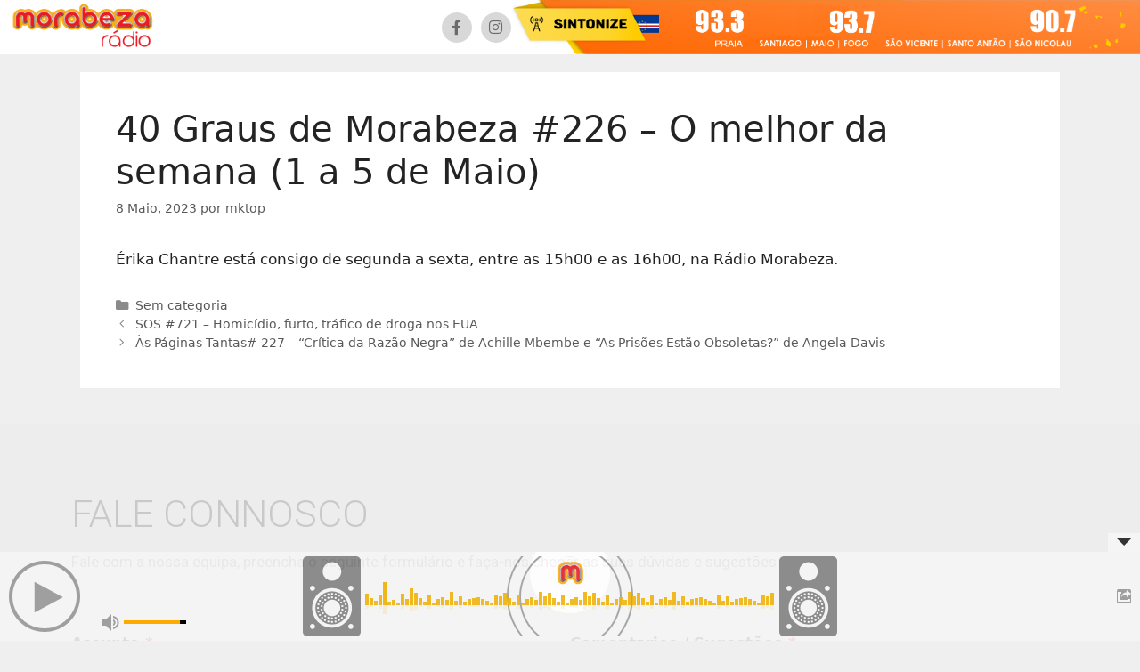

--- FILE ---
content_type: text/html; charset=UTF-8
request_url: https://radiomorabeza.cv/2023/05/08/40-graus-de-morabeza-226-o-melhor-da-semana-1-a-5-de-maio/
body_size: 17020
content:
<!DOCTYPE html>
<html lang="pt-PT">
<head>
	<meta charset="UTF-8">
	<title>40 Graus de Morabeza #226 &#8211; O melhor da semana (1 a 5 de Maio) &#8211; Rádio Morabeza</title>
<script>crudScriptURL = "https://radiomorabeza.cv/wp-admin/admin-ajax.php"</script><meta name='robots' content='max-image-preview:large' />
	<style>img:is([sizes="auto" i], [sizes^="auto," i]) { contain-intrinsic-size: 3000px 1500px }</style>
	<meta name="viewport" content="width=device-width, initial-scale=1"><link rel="alternate" type="application/rss+xml" title="Rádio Morabeza &raquo; Feed" href="https://radiomorabeza.cv/feed/" />
<link rel="alternate" type="application/rss+xml" title="Rádio Morabeza &raquo; Feed de comentários" href="https://radiomorabeza.cv/comments/feed/" />
<script>
window._wpemojiSettings = {"baseUrl":"https:\/\/s.w.org\/images\/core\/emoji\/16.0.1\/72x72\/","ext":".png","svgUrl":"https:\/\/s.w.org\/images\/core\/emoji\/16.0.1\/svg\/","svgExt":".svg","source":{"concatemoji":"https:\/\/radiomorabeza.cv\/wp-includes\/js\/wp-emoji-release.min.js?ver=6.8.3"}};
/*! This file is auto-generated */
!function(s,n){var o,i,e;function c(e){try{var t={supportTests:e,timestamp:(new Date).valueOf()};sessionStorage.setItem(o,JSON.stringify(t))}catch(e){}}function p(e,t,n){e.clearRect(0,0,e.canvas.width,e.canvas.height),e.fillText(t,0,0);var t=new Uint32Array(e.getImageData(0,0,e.canvas.width,e.canvas.height).data),a=(e.clearRect(0,0,e.canvas.width,e.canvas.height),e.fillText(n,0,0),new Uint32Array(e.getImageData(0,0,e.canvas.width,e.canvas.height).data));return t.every(function(e,t){return e===a[t]})}function u(e,t){e.clearRect(0,0,e.canvas.width,e.canvas.height),e.fillText(t,0,0);for(var n=e.getImageData(16,16,1,1),a=0;a<n.data.length;a++)if(0!==n.data[a])return!1;return!0}function f(e,t,n,a){switch(t){case"flag":return n(e,"\ud83c\udff3\ufe0f\u200d\u26a7\ufe0f","\ud83c\udff3\ufe0f\u200b\u26a7\ufe0f")?!1:!n(e,"\ud83c\udde8\ud83c\uddf6","\ud83c\udde8\u200b\ud83c\uddf6")&&!n(e,"\ud83c\udff4\udb40\udc67\udb40\udc62\udb40\udc65\udb40\udc6e\udb40\udc67\udb40\udc7f","\ud83c\udff4\u200b\udb40\udc67\u200b\udb40\udc62\u200b\udb40\udc65\u200b\udb40\udc6e\u200b\udb40\udc67\u200b\udb40\udc7f");case"emoji":return!a(e,"\ud83e\udedf")}return!1}function g(e,t,n,a){var r="undefined"!=typeof WorkerGlobalScope&&self instanceof WorkerGlobalScope?new OffscreenCanvas(300,150):s.createElement("canvas"),o=r.getContext("2d",{willReadFrequently:!0}),i=(o.textBaseline="top",o.font="600 32px Arial",{});return e.forEach(function(e){i[e]=t(o,e,n,a)}),i}function t(e){var t=s.createElement("script");t.src=e,t.defer=!0,s.head.appendChild(t)}"undefined"!=typeof Promise&&(o="wpEmojiSettingsSupports",i=["flag","emoji"],n.supports={everything:!0,everythingExceptFlag:!0},e=new Promise(function(e){s.addEventListener("DOMContentLoaded",e,{once:!0})}),new Promise(function(t){var n=function(){try{var e=JSON.parse(sessionStorage.getItem(o));if("object"==typeof e&&"number"==typeof e.timestamp&&(new Date).valueOf()<e.timestamp+604800&&"object"==typeof e.supportTests)return e.supportTests}catch(e){}return null}();if(!n){if("undefined"!=typeof Worker&&"undefined"!=typeof OffscreenCanvas&&"undefined"!=typeof URL&&URL.createObjectURL&&"undefined"!=typeof Blob)try{var e="postMessage("+g.toString()+"("+[JSON.stringify(i),f.toString(),p.toString(),u.toString()].join(",")+"));",a=new Blob([e],{type:"text/javascript"}),r=new Worker(URL.createObjectURL(a),{name:"wpTestEmojiSupports"});return void(r.onmessage=function(e){c(n=e.data),r.terminate(),t(n)})}catch(e){}c(n=g(i,f,p,u))}t(n)}).then(function(e){for(var t in e)n.supports[t]=e[t],n.supports.everything=n.supports.everything&&n.supports[t],"flag"!==t&&(n.supports.everythingExceptFlag=n.supports.everythingExceptFlag&&n.supports[t]);n.supports.everythingExceptFlag=n.supports.everythingExceptFlag&&!n.supports.flag,n.DOMReady=!1,n.readyCallback=function(){n.DOMReady=!0}}).then(function(){return e}).then(function(){var e;n.supports.everything||(n.readyCallback(),(e=n.source||{}).concatemoji?t(e.concatemoji):e.wpemoji&&e.twemoji&&(t(e.twemoji),t(e.wpemoji)))}))}((window,document),window._wpemojiSettings);
</script>
<link rel='stylesheet' id='dj-on-air-css' href='https://radiomorabeza.cv/wp-content/plugins/dj-on-air-widget//styles/djonair.css?ver=6.8.3' type='text/css' media='all' />
<link rel='stylesheet' id='audio8-html5_site_css-css' href='https://radiomorabeza.cv/wp-content/plugins/lbg-audio8-html5-radio_ads/audio8_html5/audio8_html5.css?ver=6.8.3' type='text/css' media='all' />
<link rel='stylesheet' id='hfe-widgets-style-css' href='https://radiomorabeza.cv/wp-content/plugins/header-footer-elementor/inc/widgets-css/frontend.css?ver=2.7.0' type='text/css' media='all' />
<style id='wp-emoji-styles-inline-css' type='text/css'>

	img.wp-smiley, img.emoji {
		display: inline !important;
		border: none !important;
		box-shadow: none !important;
		height: 1em !important;
		width: 1em !important;
		margin: 0 0.07em !important;
		vertical-align: -0.1em !important;
		background: none !important;
		padding: 0 !important;
	}
</style>
<link rel='stylesheet' id='wp-block-library-css' href='https://radiomorabeza.cv/wp-includes/css/dist/block-library/style.min.css?ver=6.8.3' type='text/css' media='all' />
<style id='classic-theme-styles-inline-css' type='text/css'>
/*! This file is auto-generated */
.wp-block-button__link{color:#fff;background-color:#32373c;border-radius:9999px;box-shadow:none;text-decoration:none;padding:calc(.667em + 2px) calc(1.333em + 2px);font-size:1.125em}.wp-block-file__button{background:#32373c;color:#fff;text-decoration:none}
</style>
<style id='feedzy-rss-feeds-loop-style-inline-css' type='text/css'>
.wp-block-feedzy-rss-feeds-loop{display:grid;gap:24px;grid-template-columns:repeat(1,1fr)}@media(min-width:782px){.wp-block-feedzy-rss-feeds-loop.feedzy-loop-columns-2,.wp-block-feedzy-rss-feeds-loop.feedzy-loop-columns-3,.wp-block-feedzy-rss-feeds-loop.feedzy-loop-columns-4,.wp-block-feedzy-rss-feeds-loop.feedzy-loop-columns-5{grid-template-columns:repeat(2,1fr)}}@media(min-width:960px){.wp-block-feedzy-rss-feeds-loop.feedzy-loop-columns-2{grid-template-columns:repeat(2,1fr)}.wp-block-feedzy-rss-feeds-loop.feedzy-loop-columns-3{grid-template-columns:repeat(3,1fr)}.wp-block-feedzy-rss-feeds-loop.feedzy-loop-columns-4{grid-template-columns:repeat(4,1fr)}.wp-block-feedzy-rss-feeds-loop.feedzy-loop-columns-5{grid-template-columns:repeat(5,1fr)}}.wp-block-feedzy-rss-feeds-loop .wp-block-image.is-style-rounded img{border-radius:9999px}.wp-block-feedzy-rss-feeds-loop .wp-block-image:has(:is(img:not([src]),img[src=""])){display:none}

</style>
<style id='global-styles-inline-css' type='text/css'>
:root{--wp--preset--aspect-ratio--square: 1;--wp--preset--aspect-ratio--4-3: 4/3;--wp--preset--aspect-ratio--3-4: 3/4;--wp--preset--aspect-ratio--3-2: 3/2;--wp--preset--aspect-ratio--2-3: 2/3;--wp--preset--aspect-ratio--16-9: 16/9;--wp--preset--aspect-ratio--9-16: 9/16;--wp--preset--color--black: #000000;--wp--preset--color--cyan-bluish-gray: #abb8c3;--wp--preset--color--white: #ffffff;--wp--preset--color--pale-pink: #f78da7;--wp--preset--color--vivid-red: #cf2e2e;--wp--preset--color--luminous-vivid-orange: #ff6900;--wp--preset--color--luminous-vivid-amber: #fcb900;--wp--preset--color--light-green-cyan: #7bdcb5;--wp--preset--color--vivid-green-cyan: #00d084;--wp--preset--color--pale-cyan-blue: #8ed1fc;--wp--preset--color--vivid-cyan-blue: #0693e3;--wp--preset--color--vivid-purple: #9b51e0;--wp--preset--color--contrast: var(--contrast);--wp--preset--color--contrast-2: var(--contrast-2);--wp--preset--color--contrast-3: var(--contrast-3);--wp--preset--color--base: var(--base);--wp--preset--color--base-2: var(--base-2);--wp--preset--color--base-3: var(--base-3);--wp--preset--color--accent: var(--accent);--wp--preset--gradient--vivid-cyan-blue-to-vivid-purple: linear-gradient(135deg,rgba(6,147,227,1) 0%,rgb(155,81,224) 100%);--wp--preset--gradient--light-green-cyan-to-vivid-green-cyan: linear-gradient(135deg,rgb(122,220,180) 0%,rgb(0,208,130) 100%);--wp--preset--gradient--luminous-vivid-amber-to-luminous-vivid-orange: linear-gradient(135deg,rgba(252,185,0,1) 0%,rgba(255,105,0,1) 100%);--wp--preset--gradient--luminous-vivid-orange-to-vivid-red: linear-gradient(135deg,rgba(255,105,0,1) 0%,rgb(207,46,46) 100%);--wp--preset--gradient--very-light-gray-to-cyan-bluish-gray: linear-gradient(135deg,rgb(238,238,238) 0%,rgb(169,184,195) 100%);--wp--preset--gradient--cool-to-warm-spectrum: linear-gradient(135deg,rgb(74,234,220) 0%,rgb(151,120,209) 20%,rgb(207,42,186) 40%,rgb(238,44,130) 60%,rgb(251,105,98) 80%,rgb(254,248,76) 100%);--wp--preset--gradient--blush-light-purple: linear-gradient(135deg,rgb(255,206,236) 0%,rgb(152,150,240) 100%);--wp--preset--gradient--blush-bordeaux: linear-gradient(135deg,rgb(254,205,165) 0%,rgb(254,45,45) 50%,rgb(107,0,62) 100%);--wp--preset--gradient--luminous-dusk: linear-gradient(135deg,rgb(255,203,112) 0%,rgb(199,81,192) 50%,rgb(65,88,208) 100%);--wp--preset--gradient--pale-ocean: linear-gradient(135deg,rgb(255,245,203) 0%,rgb(182,227,212) 50%,rgb(51,167,181) 100%);--wp--preset--gradient--electric-grass: linear-gradient(135deg,rgb(202,248,128) 0%,rgb(113,206,126) 100%);--wp--preset--gradient--midnight: linear-gradient(135deg,rgb(2,3,129) 0%,rgb(40,116,252) 100%);--wp--preset--font-size--small: 13px;--wp--preset--font-size--medium: 20px;--wp--preset--font-size--large: 36px;--wp--preset--font-size--x-large: 42px;--wp--preset--spacing--20: 0.44rem;--wp--preset--spacing--30: 0.67rem;--wp--preset--spacing--40: 1rem;--wp--preset--spacing--50: 1.5rem;--wp--preset--spacing--60: 2.25rem;--wp--preset--spacing--70: 3.38rem;--wp--preset--spacing--80: 5.06rem;--wp--preset--shadow--natural: 6px 6px 9px rgba(0, 0, 0, 0.2);--wp--preset--shadow--deep: 12px 12px 50px rgba(0, 0, 0, 0.4);--wp--preset--shadow--sharp: 6px 6px 0px rgba(0, 0, 0, 0.2);--wp--preset--shadow--outlined: 6px 6px 0px -3px rgba(255, 255, 255, 1), 6px 6px rgba(0, 0, 0, 1);--wp--preset--shadow--crisp: 6px 6px 0px rgba(0, 0, 0, 1);}:where(.is-layout-flex){gap: 0.5em;}:where(.is-layout-grid){gap: 0.5em;}body .is-layout-flex{display: flex;}.is-layout-flex{flex-wrap: wrap;align-items: center;}.is-layout-flex > :is(*, div){margin: 0;}body .is-layout-grid{display: grid;}.is-layout-grid > :is(*, div){margin: 0;}:where(.wp-block-columns.is-layout-flex){gap: 2em;}:where(.wp-block-columns.is-layout-grid){gap: 2em;}:where(.wp-block-post-template.is-layout-flex){gap: 1.25em;}:where(.wp-block-post-template.is-layout-grid){gap: 1.25em;}.has-black-color{color: var(--wp--preset--color--black) !important;}.has-cyan-bluish-gray-color{color: var(--wp--preset--color--cyan-bluish-gray) !important;}.has-white-color{color: var(--wp--preset--color--white) !important;}.has-pale-pink-color{color: var(--wp--preset--color--pale-pink) !important;}.has-vivid-red-color{color: var(--wp--preset--color--vivid-red) !important;}.has-luminous-vivid-orange-color{color: var(--wp--preset--color--luminous-vivid-orange) !important;}.has-luminous-vivid-amber-color{color: var(--wp--preset--color--luminous-vivid-amber) !important;}.has-light-green-cyan-color{color: var(--wp--preset--color--light-green-cyan) !important;}.has-vivid-green-cyan-color{color: var(--wp--preset--color--vivid-green-cyan) !important;}.has-pale-cyan-blue-color{color: var(--wp--preset--color--pale-cyan-blue) !important;}.has-vivid-cyan-blue-color{color: var(--wp--preset--color--vivid-cyan-blue) !important;}.has-vivid-purple-color{color: var(--wp--preset--color--vivid-purple) !important;}.has-black-background-color{background-color: var(--wp--preset--color--black) !important;}.has-cyan-bluish-gray-background-color{background-color: var(--wp--preset--color--cyan-bluish-gray) !important;}.has-white-background-color{background-color: var(--wp--preset--color--white) !important;}.has-pale-pink-background-color{background-color: var(--wp--preset--color--pale-pink) !important;}.has-vivid-red-background-color{background-color: var(--wp--preset--color--vivid-red) !important;}.has-luminous-vivid-orange-background-color{background-color: var(--wp--preset--color--luminous-vivid-orange) !important;}.has-luminous-vivid-amber-background-color{background-color: var(--wp--preset--color--luminous-vivid-amber) !important;}.has-light-green-cyan-background-color{background-color: var(--wp--preset--color--light-green-cyan) !important;}.has-vivid-green-cyan-background-color{background-color: var(--wp--preset--color--vivid-green-cyan) !important;}.has-pale-cyan-blue-background-color{background-color: var(--wp--preset--color--pale-cyan-blue) !important;}.has-vivid-cyan-blue-background-color{background-color: var(--wp--preset--color--vivid-cyan-blue) !important;}.has-vivid-purple-background-color{background-color: var(--wp--preset--color--vivid-purple) !important;}.has-black-border-color{border-color: var(--wp--preset--color--black) !important;}.has-cyan-bluish-gray-border-color{border-color: var(--wp--preset--color--cyan-bluish-gray) !important;}.has-white-border-color{border-color: var(--wp--preset--color--white) !important;}.has-pale-pink-border-color{border-color: var(--wp--preset--color--pale-pink) !important;}.has-vivid-red-border-color{border-color: var(--wp--preset--color--vivid-red) !important;}.has-luminous-vivid-orange-border-color{border-color: var(--wp--preset--color--luminous-vivid-orange) !important;}.has-luminous-vivid-amber-border-color{border-color: var(--wp--preset--color--luminous-vivid-amber) !important;}.has-light-green-cyan-border-color{border-color: var(--wp--preset--color--light-green-cyan) !important;}.has-vivid-green-cyan-border-color{border-color: var(--wp--preset--color--vivid-green-cyan) !important;}.has-pale-cyan-blue-border-color{border-color: var(--wp--preset--color--pale-cyan-blue) !important;}.has-vivid-cyan-blue-border-color{border-color: var(--wp--preset--color--vivid-cyan-blue) !important;}.has-vivid-purple-border-color{border-color: var(--wp--preset--color--vivid-purple) !important;}.has-vivid-cyan-blue-to-vivid-purple-gradient-background{background: var(--wp--preset--gradient--vivid-cyan-blue-to-vivid-purple) !important;}.has-light-green-cyan-to-vivid-green-cyan-gradient-background{background: var(--wp--preset--gradient--light-green-cyan-to-vivid-green-cyan) !important;}.has-luminous-vivid-amber-to-luminous-vivid-orange-gradient-background{background: var(--wp--preset--gradient--luminous-vivid-amber-to-luminous-vivid-orange) !important;}.has-luminous-vivid-orange-to-vivid-red-gradient-background{background: var(--wp--preset--gradient--luminous-vivid-orange-to-vivid-red) !important;}.has-very-light-gray-to-cyan-bluish-gray-gradient-background{background: var(--wp--preset--gradient--very-light-gray-to-cyan-bluish-gray) !important;}.has-cool-to-warm-spectrum-gradient-background{background: var(--wp--preset--gradient--cool-to-warm-spectrum) !important;}.has-blush-light-purple-gradient-background{background: var(--wp--preset--gradient--blush-light-purple) !important;}.has-blush-bordeaux-gradient-background{background: var(--wp--preset--gradient--blush-bordeaux) !important;}.has-luminous-dusk-gradient-background{background: var(--wp--preset--gradient--luminous-dusk) !important;}.has-pale-ocean-gradient-background{background: var(--wp--preset--gradient--pale-ocean) !important;}.has-electric-grass-gradient-background{background: var(--wp--preset--gradient--electric-grass) !important;}.has-midnight-gradient-background{background: var(--wp--preset--gradient--midnight) !important;}.has-small-font-size{font-size: var(--wp--preset--font-size--small) !important;}.has-medium-font-size{font-size: var(--wp--preset--font-size--medium) !important;}.has-large-font-size{font-size: var(--wp--preset--font-size--large) !important;}.has-x-large-font-size{font-size: var(--wp--preset--font-size--x-large) !important;}
:where(.wp-block-post-template.is-layout-flex){gap: 1.25em;}:where(.wp-block-post-template.is-layout-grid){gap: 1.25em;}
:where(.wp-block-columns.is-layout-flex){gap: 2em;}:where(.wp-block-columns.is-layout-grid){gap: 2em;}
:root :where(.wp-block-pullquote){font-size: 1.5em;line-height: 1.6;}
</style>
<link rel='stylesheet' id='hfe-style-css' href='https://radiomorabeza.cv/wp-content/plugins/header-footer-elementor/assets/css/header-footer-elementor.css?ver=2.7.0' type='text/css' media='all' />
<link rel='stylesheet' id='elementor-frontend-css' href='https://radiomorabeza.cv/wp-content/plugins/elementor/assets/css/frontend.min.css?ver=3.33.2' type='text/css' media='all' />
<link rel='stylesheet' id='feedzy-rss-feeds-elementor-css' href='https://radiomorabeza.cv/wp-content/plugins/feedzy-rss-feeds/css/feedzy-rss-feeds.css?ver=1' type='text/css' media='all' />
<link rel='stylesheet' id='elementor-icons-css' href='https://radiomorabeza.cv/wp-content/plugins/elementor/assets/lib/eicons/css/elementor-icons.min.css?ver=5.44.0' type='text/css' media='all' />
<link rel='stylesheet' id='elementor-post-2588-css' href='https://radiomorabeza.cv/wp-content/uploads/elementor/css/post-2588.css?ver=1768270138' type='text/css' media='all' />
<link rel='stylesheet' id='font-awesome-5-all-css' href='https://radiomorabeza.cv/wp-content/plugins/elementor/assets/lib/font-awesome/css/all.min.css?ver=3.33.2' type='text/css' media='all' />
<link rel='stylesheet' id='font-awesome-4-shim-css' href='https://radiomorabeza.cv/wp-content/plugins/elementor/assets/lib/font-awesome/css/v4-shims.min.css?ver=3.33.2' type='text/css' media='all' />
<link rel='stylesheet' id='elementor-post-8-css' href='https://radiomorabeza.cv/wp-content/uploads/elementor/css/post-8.css?ver=1768270138' type='text/css' media='all' />
<link rel='stylesheet' id='elementor-post-6-css' href='https://radiomorabeza.cv/wp-content/uploads/elementor/css/post-6.css?ver=1768270138' type='text/css' media='all' />
<link rel='stylesheet' id='generate-style-grid-css' href='https://radiomorabeza.cv/wp-content/themes/generatepress/assets/css/unsemantic-grid.min.css?ver=3.6.1' type='text/css' media='all' />
<link rel='stylesheet' id='generate-style-css' href='https://radiomorabeza.cv/wp-content/themes/generatepress/assets/css/style.min.css?ver=3.6.1' type='text/css' media='all' />
<style id='generate-style-inline-css' type='text/css'>
body{background-color:#efefef;color:#232323;}a{color:#756101;}a:visited{color:#756101;}a:hover, a:focus, a:active{color:#000000;}body .grid-container{max-width:1100px;}.wp-block-group__inner-container{max-width:1100px;margin-left:auto;margin-right:auto;}.generate-back-to-top{font-size:20px;border-radius:3px;position:fixed;bottom:30px;right:30px;line-height:40px;width:40px;text-align:center;z-index:10;transition:opacity 300ms ease-in-out;opacity:0.1;transform:translateY(1000px);}.generate-back-to-top__show{opacity:1;transform:translateY(0);}:root{--contrast:#222222;--contrast-2:#575760;--contrast-3:#b2b2be;--base:#f0f0f0;--base-2:#f7f8f9;--base-3:#ffffff;--accent:#1e73be;}:root .has-contrast-color{color:var(--contrast);}:root .has-contrast-background-color{background-color:var(--contrast);}:root .has-contrast-2-color{color:var(--contrast-2);}:root .has-contrast-2-background-color{background-color:var(--contrast-2);}:root .has-contrast-3-color{color:var(--contrast-3);}:root .has-contrast-3-background-color{background-color:var(--contrast-3);}:root .has-base-color{color:var(--base);}:root .has-base-background-color{background-color:var(--base);}:root .has-base-2-color{color:var(--base-2);}:root .has-base-2-background-color{background-color:var(--base-2);}:root .has-base-3-color{color:var(--base-3);}:root .has-base-3-background-color{background-color:var(--base-3);}:root .has-accent-color{color:var(--accent);}:root .has-accent-background-color{background-color:var(--accent);}body, button, input, select, textarea{font-family:-apple-system, system-ui, BlinkMacSystemFont, "Segoe UI", Helvetica, Arial, sans-serif, "Apple Color Emoji", "Segoe UI Emoji", "Segoe UI Symbol";}body{line-height:1.5;}.entry-content > [class*="wp-block-"]:not(:last-child):not(.wp-block-heading){margin-bottom:1.5em;}.main-title{font-size:45px;}.main-navigation .main-nav ul ul li a{font-size:14px;}.sidebar .widget, .footer-widgets .widget{font-size:17px;}h1{font-weight:300;font-size:40px;}h2{font-weight:300;font-size:30px;}h3{font-size:20px;}h4{font-size:inherit;}h5{font-size:inherit;}@media (max-width:768px){.main-title{font-size:30px;}h1{font-size:30px;}h2{font-size:25px;}}.top-bar{background-color:#636363;color:#ffffff;}.top-bar a{color:#ffffff;}.top-bar a:hover{color:#303030;}.site-header{background-color:#ffffff;color:#3a3a3a;}.site-header a{color:#3a3a3a;}.main-title a,.main-title a:hover{color:#222222;}.site-description{color:#757575;}.main-navigation,.main-navigation ul ul{background-color:#222222;}.main-navigation .main-nav ul li a, .main-navigation .menu-toggle, .main-navigation .menu-bar-items{color:#ffffff;}.main-navigation .main-nav ul li:not([class*="current-menu-"]):hover > a, .main-navigation .main-nav ul li:not([class*="current-menu-"]):focus > a, .main-navigation .main-nav ul li.sfHover:not([class*="current-menu-"]) > a, .main-navigation .menu-bar-item:hover > a, .main-navigation .menu-bar-item.sfHover > a{color:#ffffff;background-color:#3f3f3f;}button.menu-toggle:hover,button.menu-toggle:focus,.main-navigation .mobile-bar-items a,.main-navigation .mobile-bar-items a:hover,.main-navigation .mobile-bar-items a:focus{color:#ffffff;}.main-navigation .main-nav ul li[class*="current-menu-"] > a{color:#ffffff;background-color:#3f3f3f;}.navigation-search input[type="search"],.navigation-search input[type="search"]:active, .navigation-search input[type="search"]:focus, .main-navigation .main-nav ul li.search-item.active > a, .main-navigation .menu-bar-items .search-item.active > a{color:#ffffff;background-color:#3f3f3f;}.main-navigation ul ul{background-color:#3f3f3f;}.main-navigation .main-nav ul ul li a{color:#ffffff;}.main-navigation .main-nav ul ul li:not([class*="current-menu-"]):hover > a,.main-navigation .main-nav ul ul li:not([class*="current-menu-"]):focus > a, .main-navigation .main-nav ul ul li.sfHover:not([class*="current-menu-"]) > a{color:#ffffff;background-color:#4f4f4f;}.main-navigation .main-nav ul ul li[class*="current-menu-"] > a{color:#ffffff;background-color:#4f4f4f;}.separate-containers .inside-article, .separate-containers .comments-area, .separate-containers .page-header, .one-container .container, .separate-containers .paging-navigation, .inside-page-header{background-color:#ffffff;}.entry-meta{color:#595959;}.entry-meta a{color:#595959;}.entry-meta a:hover{color:#1e73be;}.sidebar .widget{background-color:#ffffff;}.sidebar .widget .widget-title{color:#000000;}.footer-widgets{background-color:#ffffff;}.footer-widgets .widget-title{color:#000000;}.site-info{color:#ffffff;background-color:#222222;}.site-info a{color:#ffffff;}.site-info a:hover{color:#606060;}.footer-bar .widget_nav_menu .current-menu-item a{color:#606060;}input[type="text"],input[type="email"],input[type="url"],input[type="password"],input[type="search"],input[type="tel"],input[type="number"],textarea,select{color:#666666;background-color:#fafafa;border-color:#cccccc;}input[type="text"]:focus,input[type="email"]:focus,input[type="url"]:focus,input[type="password"]:focus,input[type="search"]:focus,input[type="tel"]:focus,input[type="number"]:focus,textarea:focus,select:focus{color:#666666;background-color:#ffffff;border-color:#bfbfbf;}button,html input[type="button"],input[type="reset"],input[type="submit"],a.button,a.wp-block-button__link:not(.has-background){color:#ffffff;background-color:#666666;}button:hover,html input[type="button"]:hover,input[type="reset"]:hover,input[type="submit"]:hover,a.button:hover,button:focus,html input[type="button"]:focus,input[type="reset"]:focus,input[type="submit"]:focus,a.button:focus,a.wp-block-button__link:not(.has-background):active,a.wp-block-button__link:not(.has-background):focus,a.wp-block-button__link:not(.has-background):hover{color:#ffffff;background-color:#3f3f3f;}a.generate-back-to-top{background-color:rgba( 0,0,0,0.4 );color:#ffffff;}a.generate-back-to-top:hover,a.generate-back-to-top:focus{background-color:rgba( 0,0,0,0.6 );color:#ffffff;}:root{--gp-search-modal-bg-color:var(--base-3);--gp-search-modal-text-color:var(--contrast);--gp-search-modal-overlay-bg-color:rgba(0,0,0,0.2);}@media (max-width:768px){.main-navigation .menu-bar-item:hover > a, .main-navigation .menu-bar-item.sfHover > a{background:none;color:#ffffff;}}.inside-top-bar{padding:10px;}.inside-header{padding:40px;}.site-main .wp-block-group__inner-container{padding:40px;}.entry-content .alignwide, body:not(.no-sidebar) .entry-content .alignfull{margin-left:-40px;width:calc(100% + 80px);max-width:calc(100% + 80px);}.rtl .menu-item-has-children .dropdown-menu-toggle{padding-left:20px;}.rtl .main-navigation .main-nav ul li.menu-item-has-children > a{padding-right:20px;}.site-info{padding:20px;}@media (max-width:768px){.separate-containers .inside-article, .separate-containers .comments-area, .separate-containers .page-header, .separate-containers .paging-navigation, .one-container .site-content, .inside-page-header{padding:30px;}.site-main .wp-block-group__inner-container{padding:30px;}.site-info{padding-right:10px;padding-left:10px;}.entry-content .alignwide, body:not(.no-sidebar) .entry-content .alignfull{margin-left:-30px;width:calc(100% + 60px);max-width:calc(100% + 60px);}}.one-container .sidebar .widget{padding:0px;}/* End cached CSS */@media (max-width:768px){.main-navigation .menu-toggle,.main-navigation .mobile-bar-items,.sidebar-nav-mobile:not(#sticky-placeholder){display:block;}.main-navigation ul,.gen-sidebar-nav{display:none;}[class*="nav-float-"] .site-header .inside-header > *{float:none;clear:both;}}
</style>
<link rel='stylesheet' id='generate-mobile-style-css' href='https://radiomorabeza.cv/wp-content/themes/generatepress/assets/css/mobile.min.css?ver=3.6.1' type='text/css' media='all' />
<link rel='stylesheet' id='generate-font-icons-css' href='https://radiomorabeza.cv/wp-content/themes/generatepress/assets/css/components/font-icons.min.css?ver=3.6.1' type='text/css' media='all' />
<link rel='stylesheet' id='hfe-elementor-icons-css' href='https://radiomorabeza.cv/wp-content/plugins/elementor/assets/lib/eicons/css/elementor-icons.min.css?ver=5.34.0' type='text/css' media='all' />
<link rel='stylesheet' id='hfe-icons-list-css' href='https://radiomorabeza.cv/wp-content/plugins/elementor/assets/css/widget-icon-list.min.css?ver=3.24.3' type='text/css' media='all' />
<link rel='stylesheet' id='hfe-social-icons-css' href='https://radiomorabeza.cv/wp-content/plugins/elementor/assets/css/widget-social-icons.min.css?ver=3.24.0' type='text/css' media='all' />
<link rel='stylesheet' id='hfe-social-share-icons-brands-css' href='https://radiomorabeza.cv/wp-content/plugins/elementor/assets/lib/font-awesome/css/brands.css?ver=5.15.3' type='text/css' media='all' />
<link rel='stylesheet' id='hfe-social-share-icons-fontawesome-css' href='https://radiomorabeza.cv/wp-content/plugins/elementor/assets/lib/font-awesome/css/fontawesome.css?ver=5.15.3' type='text/css' media='all' />
<link rel='stylesheet' id='hfe-nav-menu-icons-css' href='https://radiomorabeza.cv/wp-content/plugins/elementor/assets/lib/font-awesome/css/solid.css?ver=5.15.3' type='text/css' media='all' />
<link rel='stylesheet' id='hfe-widget-blockquote-css' href='https://radiomorabeza.cv/wp-content/plugins/elementor-pro/assets/css/widget-blockquote.min.css?ver=3.25.0' type='text/css' media='all' />
<link rel='stylesheet' id='hfe-mega-menu-css' href='https://radiomorabeza.cv/wp-content/plugins/elementor-pro/assets/css/widget-mega-menu.min.css?ver=3.26.2' type='text/css' media='all' />
<link rel='stylesheet' id='hfe-nav-menu-widget-css' href='https://radiomorabeza.cv/wp-content/plugins/elementor-pro/assets/css/widget-nav-menu.min.css?ver=3.26.0' type='text/css' media='all' />
<link rel='stylesheet' id='elementor-gf-roboto-css' href='https://fonts.googleapis.com/css?family=Roboto:100,100italic,200,200italic,300,300italic,400,400italic,500,500italic,600,600italic,700,700italic,800,800italic,900,900italic&#038;display=auto' type='text/css' media='all' />
<link rel='stylesheet' id='elementor-gf-robotoslab-css' href='https://fonts.googleapis.com/css?family=Roboto+Slab:100,100italic,200,200italic,300,300italic,400,400italic,500,500italic,600,600italic,700,700italic,800,800italic,900,900italic&#038;display=auto' type='text/css' media='all' />
<link rel='stylesheet' id='elementor-gf-dancingscript-css' href='https://fonts.googleapis.com/css?family=Dancing+Script:100,100italic,200,200italic,300,300italic,400,400italic,500,500italic,600,600italic,700,700italic,800,800italic,900,900italic&#038;display=auto' type='text/css' media='all' />
<link rel='stylesheet' id='elementor-icons-shared-0-css' href='https://radiomorabeza.cv/wp-content/plugins/elementor/assets/lib/font-awesome/css/fontawesome.min.css?ver=5.15.3' type='text/css' media='all' />
<link rel='stylesheet' id='elementor-icons-fa-brands-css' href='https://radiomorabeza.cv/wp-content/plugins/elementor/assets/lib/font-awesome/css/brands.min.css?ver=5.15.3' type='text/css' media='all' />
<link rel='stylesheet' id='elementor-icons-fa-solid-css' href='https://radiomorabeza.cv/wp-content/plugins/elementor/assets/lib/font-awesome/css/solid.min.css?ver=5.15.3' type='text/css' media='all' />
<script src="https://radiomorabeza.cv/wp-includes/js/jquery/jquery.min.js?ver=3.7.1" id="jquery-core-js"></script>
<script src="https://radiomorabeza.cv/wp-includes/js/jquery/jquery-migrate.min.js?ver=3.4.1" id="jquery-migrate-js"></script>
<script id="jquery-js-after">
!function($){"use strict";$(document).ready(function(){$(this).scrollTop()>100&&$(".hfe-scroll-to-top-wrap").removeClass("hfe-scroll-to-top-hide"),$(window).scroll(function(){$(this).scrollTop()<100?$(".hfe-scroll-to-top-wrap").fadeOut(300):$(".hfe-scroll-to-top-wrap").fadeIn(300)}),$(".hfe-scroll-to-top-wrap").on("click",function(){$("html, body").animate({scrollTop:0},300);return!1})})}(jQuery);
!function($){'use strict';$(document).ready(function(){var bar=$('.hfe-reading-progress-bar');if(!bar.length)return;$(window).on('scroll',function(){var s=$(window).scrollTop(),d=$(document).height()-$(window).height(),p=d? s/d*100:0;bar.css('width',p+'%')});});}(jQuery);
</script>
<script src="https://radiomorabeza.cv/wp-content/plugins/lbg-audio8-html5-radio_ads/audio8_html5/js/jquery.mousewheel.min.js?ver=6.8.3" id="lbg-mousewheel-js"></script>
<script src="https://radiomorabeza.cv/wp-content/plugins/lbg-audio8-html5-radio_ads/audio8_html5/js/jquery.touchSwipe.min.js?ver=6.8.3" id="lbg-touchSwipe-js"></script>
<script src="https://radiomorabeza.cv/wp-content/plugins/lbg-audio8-html5-radio_ads/audio8_html5/js/swfobject.js?ver=6.8.3" id="lbg-swfobject-js"></script>
<script src="https://radiomorabeza.cv/wp-content/plugins/lbg-audio8-html5-radio_ads/audio8_html5/js/lastfm.api.js?ver=6.8.3" id="lbg-lastfm_api-js"></script>
<script src="https://radiomorabeza.cv/wp-content/plugins/lbg-audio8-html5-radio_ads/audio8_html5/js/lastfm.api.cache.js?ver=6.8.3" id="lbg-lastfm_api_cache-js"></script>
<script src="https://radiomorabeza.cv/wp-content/plugins/lbg-audio8-html5-radio_ads/audio8_html5/js/lastfm.api.md5.js?ver=6.8.3" id="lbg-lastfm_api_md5-js"></script>
<script src="https://radiomorabeza.cv/wp-content/plugins/lbg-audio8-html5-radio_ads/audio8_html5/js/audio8_html5.js?ver=6.8.3" id="lbg-audio8_html5-js"></script>
<script src="https://radiomorabeza.cv/wp-content/plugins/elementor/assets/lib/font-awesome/js/v4-shims.min.js?ver=3.33.2" id="font-awesome-4-shim-js"></script>
<link rel="https://api.w.org/" href="https://radiomorabeza.cv/wp-json/" /><link rel="alternate" title="JSON" type="application/json" href="https://radiomorabeza.cv/wp-json/wp/v2/posts/35070" /><link rel="EditURI" type="application/rsd+xml" title="RSD" href="https://radiomorabeza.cv/xmlrpc.php?rsd" />
<meta name="generator" content="WordPress 6.8.3" />
<link rel="canonical" href="https://expressodasilhas.cv/podcasts/40-graus-de-morabeza/2023/05/08/40-graus-de-morabeza-226-o-melhor-da-semana-1-a-5-de-maio/3094" />
<link rel='shortlink' href='https://radiomorabeza.cv/?p=35070' />
<link rel="alternate" title="oEmbed (JSON)" type="application/json+oembed" href="https://radiomorabeza.cv/wp-json/oembed/1.0/embed?url=https%3A%2F%2Fexpressodasilhas.cv%2Fpodcasts%2F40-graus-de-morabeza%2F2023%2F05%2F08%2F40-graus-de-morabeza-226-o-melhor-da-semana-1-a-5-de-maio%2F3094" />
<link rel="alternate" title="oEmbed (XML)" type="text/xml+oembed" href="https://radiomorabeza.cv/wp-json/oembed/1.0/embed?url=https%3A%2F%2Fexpressodasilhas.cv%2Fpodcasts%2F40-graus-de-morabeza%2F2023%2F05%2F08%2F40-graus-de-morabeza-226-o-melhor-da-semana-1-a-5-de-maio%2F3094&#038;format=xml" />

<!-- This site is using AdRotate v5.17 to display their advertisements - https://ajdg.solutions/ -->
<!-- AdRotate CSS -->
<style type="text/css" media="screen">
	.g { margin:0px; padding:0px; overflow:hidden; line-height:1; zoom:1; }
	.g img { height:auto; }
	.g-col { position:relative; float:left; }
	.g-col:first-child { margin-left: 0; }
	.g-col:last-child { margin-right: 0; }
	.g-1 {  margin: 0 auto; }
	.g-2 {  margin: 0 auto; }
	@media only screen and (max-width: 480px) {
		.g-col, .g-dyn, .g-single { width:100%; margin-left:0; margin-right:0; }
	}
</style>
<!-- /AdRotate CSS -->

<meta name="cdp-version" content="1.5.0" /><style type="text/css">
.feedzy-rss-link-icon:after {
	content: url("https://radiomorabeza.cv/wp-content/plugins/feedzy-rss-feeds/img/external-link.png");
	margin-left: 3px;
}
</style>
		<script>crudScriptURL = "https://radiomorabeza.cv/wp-admin/admin-ajax.php"</script><meta name="generator" content="Elementor 3.33.2; features: additional_custom_breakpoints; settings: css_print_method-external, google_font-enabled, font_display-auto">
<style>.recentcomments a{display:inline !important;padding:0 !important;margin:0 !important;}</style>			<style>
				.e-con.e-parent:nth-of-type(n+4):not(.e-lazyloaded):not(.e-no-lazyload),
				.e-con.e-parent:nth-of-type(n+4):not(.e-lazyloaded):not(.e-no-lazyload) * {
					background-image: none !important;
				}
				@media screen and (max-height: 1024px) {
					.e-con.e-parent:nth-of-type(n+3):not(.e-lazyloaded):not(.e-no-lazyload),
					.e-con.e-parent:nth-of-type(n+3):not(.e-lazyloaded):not(.e-no-lazyload) * {
						background-image: none !important;
					}
				}
				@media screen and (max-height: 640px) {
					.e-con.e-parent:nth-of-type(n+2):not(.e-lazyloaded):not(.e-no-lazyload),
					.e-con.e-parent:nth-of-type(n+2):not(.e-lazyloaded):not(.e-no-lazyload) * {
						background-image: none !important;
					}
				}
			</style>
			<link rel="icon" href="https://radiomorabeza.cv/wp-content/uploads/2018/08/cropped-M1-32x32.png" sizes="32x32" />
<link rel="icon" href="https://radiomorabeza.cv/wp-content/uploads/2018/08/cropped-M1-192x192.png" sizes="192x192" />
<link rel="apple-touch-icon" href="https://radiomorabeza.cv/wp-content/uploads/2018/08/cropped-M1-180x180.png" />
<meta name="msapplication-TileImage" content="https://radiomorabeza.cv/wp-content/uploads/2018/08/cropped-M1-270x270.png" />
</head>

<body class="wp-singular post-template-default single single-post postid-35070 single-format-standard wp-custom-logo wp-embed-responsive wp-theme-generatepress ehf-header ehf-footer ehf-template-generatepress ehf-stylesheet-generatepress no-sidebar nav-below-header separate-containers fluid-header active-footer-widgets-0 header-aligned-center dropdown-hover elementor-default elementor-kit-2588" itemtype="https://schema.org/Blog" itemscope>
	<a class="screen-reader-text skip-link" href="#content" title="Saltar para o conteúdo">Saltar para o conteúdo</a>		<header id="masthead" itemscope="itemscope" itemtype="https://schema.org/WPHeader">
			<p class="main-title bhf-hidden" itemprop="headline"><a href="https://radiomorabeza.cv" title="Rádio Morabeza" rel="home">Rádio Morabeza</a></p>
					<div data-elementor-type="wp-post" data-elementor-id="8" class="elementor elementor-8" data-elementor-post-type="elementor-hf">
						<section class="elementor-section elementor-top-section elementor-element elementor-element-9f12dbd elementor-section-full_width elementor-hidden-phone elementor-section-height-default elementor-section-height-default" data-id="9f12dbd" data-element_type="section" data-settings="{&quot;background_background&quot;:&quot;classic&quot;}">
						<div class="elementor-container elementor-column-gap-no">
					<div class="elementor-column elementor-col-33 elementor-top-column elementor-element elementor-element-c5591f1" data-id="c5591f1" data-element_type="column">
			<div class="elementor-widget-wrap elementor-element-populated">
						<div class="elementor-element elementor-element-2f3316c elementor-widget elementor-widget-image" data-id="2f3316c" data-element_type="widget" data-widget_type="image.default">
				<div class="elementor-widget-container">
																<a href="https://radiomorabeza.cv/" alt="Site oficial da Rádio Morabeza">
							<img fetchpriority="high" width="1024" height="321" src="https://radiomorabeza.cv/wp-content/uploads/2018/08/morabeza_logo-1024x321.png" class="attachment-large size-large wp-image-225" alt="Radio Morabeza" srcset="https://radiomorabeza.cv/wp-content/uploads/2018/08/morabeza_logo-1024x321.png 1024w, https://radiomorabeza.cv/wp-content/uploads/2018/08/morabeza_logo-300x94.png 300w, https://radiomorabeza.cv/wp-content/uploads/2018/08/morabeza_logo-768x241.png 768w, https://radiomorabeza.cv/wp-content/uploads/2018/08/morabeza_logo.png 1034w" sizes="(max-width: 1024px) 100vw, 1024px" />								</a>
															</div>
				</div>
					</div>
		</div>
				<div class="elementor-column elementor-col-33 elementor-top-column elementor-element elementor-element-23da33e" data-id="23da33e" data-element_type="column">
			<div class="elementor-widget-wrap elementor-element-populated">
						<div class="elementor-element elementor-element-77bffcf elementor-shape-circle e-grid-align-right elementor-grid-0 elementor-widget elementor-widget-social-icons" data-id="77bffcf" data-element_type="widget" data-widget_type="social-icons.default">
				<div class="elementor-widget-container">
							<div class="elementor-social-icons-wrapper elementor-grid" role="list">
							<span class="elementor-grid-item" role="listitem">
					<a class="elementor-icon elementor-social-icon elementor-social-icon-facebook-f elementor-repeater-item-3204fa6" href="https://www.facebook.com/morabezaradio/" target="_blank">
						<span class="elementor-screen-only">Facebook-f</span>
						<i aria-hidden="true" class="fab fa-facebook-f"></i>					</a>
				</span>
							<span class="elementor-grid-item" role="listitem">
					<a class="elementor-icon elementor-social-icon elementor-social-icon-instagram elementor-repeater-item-2dc38ff" href="https://instagram.com/radiomorabeza" target="_blank">
						<span class="elementor-screen-only">Instagram</span>
						<i aria-hidden="true" class="fab fa-instagram"></i>					</a>
				</span>
					</div>
						</div>
				</div>
					</div>
		</div>
				<div class="elementor-column elementor-col-33 elementor-top-column elementor-element elementor-element-ce92712" data-id="ce92712" data-element_type="column">
			<div class="elementor-widget-wrap elementor-element-populated">
						<div class="elementor-element elementor-element-57da4bc elementor-widget elementor-widget-image" data-id="57da4bc" data-element_type="widget" data-widget_type="image.default">
				<div class="elementor-widget-container">
															<img width="1024" height="89" src="https://radiomorabeza.cv/wp-content/uploads/2018/08/bar_01-1024x89.png" class="attachment-large size-large wp-image-256" alt="Rádio Morabeza FM 93.3 Praia - FM 93.7 Santiago, Maio e Fogo - FM 90.7 São Vicente, Santo Antão e São Miguel" srcset="https://radiomorabeza.cv/wp-content/uploads/2018/08/bar_01-1024x89.png 1024w, https://radiomorabeza.cv/wp-content/uploads/2018/08/bar_01-300x26.png 300w, https://radiomorabeza.cv/wp-content/uploads/2018/08/bar_01-768x66.png 768w, https://radiomorabeza.cv/wp-content/uploads/2018/08/bar_01.png 1907w" sizes="(max-width: 1024px) 100vw, 1024px" />															</div>
				</div>
					</div>
		</div>
					</div>
		</section>
				<section class="elementor-section elementor-top-section elementor-element elementor-element-925ecbd elementor-hidden-desktop elementor-hidden-tablet elementor-section-boxed elementor-section-height-default elementor-section-height-default" data-id="925ecbd" data-element_type="section" data-settings="{&quot;background_background&quot;:&quot;classic&quot;}">
							<div class="elementor-background-overlay"></div>
							<div class="elementor-container elementor-column-gap-no">
					<div class="elementor-column elementor-col-100 elementor-top-column elementor-element elementor-element-4b808a7" data-id="4b808a7" data-element_type="column">
			<div class="elementor-widget-wrap elementor-element-populated">
						<div class="elementor-element elementor-element-7006f2f elementor-widget elementor-widget-image" data-id="7006f2f" data-element_type="widget" data-widget_type="image.default">
				<div class="elementor-widget-container">
															<img width="1024" height="308" src="https://radiomorabeza.cv/wp-content/uploads/2018/08/sinc_mobile-1024x308.png" class="attachment-large size-large wp-image-237" alt="Rádio Morabeza FM 93.3 Praia - FM 93.7 Santiago, Maio e Fogo - FM 90.7 São Vicente, Santo Antão e São Miguel" srcset="https://radiomorabeza.cv/wp-content/uploads/2018/08/sinc_mobile-1024x308.png 1024w, https://radiomorabeza.cv/wp-content/uploads/2018/08/sinc_mobile-300x90.png 300w, https://radiomorabeza.cv/wp-content/uploads/2018/08/sinc_mobile-768x231.png 768w, https://radiomorabeza.cv/wp-content/uploads/2018/08/sinc_mobile.png 1072w" sizes="(max-width: 1024px) 100vw, 1024px" />															</div>
				</div>
				<div class="elementor-element elementor-element-26ad83f elementor-widget elementor-widget-spacer" data-id="26ad83f" data-element_type="widget" data-widget_type="spacer.default">
				<div class="elementor-widget-container">
							<div class="elementor-spacer">
			<div class="elementor-spacer-inner"></div>
		</div>
						</div>
				</div>
				<div class="elementor-element elementor-element-1f419e0 elementor-widget elementor-widget-image" data-id="1f419e0" data-element_type="widget" data-widget_type="image.default">
				<div class="elementor-widget-container">
																<a href="http://www.mktop.pt/morabeza/">
							<img fetchpriority="high" width="1024" height="321" src="https://radiomorabeza.cv/wp-content/uploads/2018/08/morabeza_logo-1024x321.png" class="attachment-large size-large wp-image-225" alt="Radio Morabeza" srcset="https://radiomorabeza.cv/wp-content/uploads/2018/08/morabeza_logo-1024x321.png 1024w, https://radiomorabeza.cv/wp-content/uploads/2018/08/morabeza_logo-300x94.png 300w, https://radiomorabeza.cv/wp-content/uploads/2018/08/morabeza_logo-768x241.png 768w, https://radiomorabeza.cv/wp-content/uploads/2018/08/morabeza_logo.png 1034w" sizes="(max-width: 1024px) 100vw, 1024px" />								</a>
															</div>
				</div>
				<div class="elementor-element elementor-element-0f6dcbe elementor-widget elementor-widget-heading" data-id="0f6dcbe" data-element_type="widget" data-widget_type="heading.default">
				<div class="elementor-widget-container">
					<h2 class="elementor-heading-title elementor-size-default">...igual a si!</h2>				</div>
				</div>
				<div class="elementor-element elementor-element-953ad55 elementor-widget elementor-widget-spacer" data-id="953ad55" data-element_type="widget" data-widget_type="spacer.default">
				<div class="elementor-widget-container">
							<div class="elementor-spacer">
			<div class="elementor-spacer-inner"></div>
		</div>
						</div>
				</div>
					</div>
		</div>
					</div>
		</section>
				</div>
				</header>

	
	<div class="site grid-container container hfeed grid-parent" id="page">
				<div class="site-content" id="content">
			
	<div class="content-area grid-parent mobile-grid-100 grid-100 tablet-grid-100" id="primary">
		<main class="site-main" id="main">
			
<article id="post-35070" class="post-35070 post type-post status-publish format-standard hentry" itemtype="https://schema.org/CreativeWork" itemscope>
	<div class="inside-article">
					<header class="entry-header">
				<h1 class="entry-title" itemprop="headline">40 Graus de Morabeza #226 &#8211; O melhor da semana (1 a 5 de Maio)</h1>		<div class="entry-meta">
			<span class="posted-on"><time class="entry-date published" datetime="2023-05-08T14:41:00-01:00" itemprop="datePublished">8 Maio, 2023</time></span> <span class="byline">por <span class="author vcard" itemprop="author" itemtype="https://schema.org/Person" itemscope><a class="url fn n" href="https://radiomorabeza.cv/author/mktop/" title="Ver todos os artigos de mktop" rel="author" itemprop="url"><span class="author-name" itemprop="name">mktop</span></a></span></span> 		</div>
					</header>
			
		<div class="entry-content" itemprop="text">
			<p>Érika Chantre está consigo de segunda a sexta, entre as 15h00 e as 16h00, na Rádio Morabeza. </p>
		</div>

				<footer class="entry-meta" aria-label="Metadados de conteúdo">
			<span class="cat-links"><span class="screen-reader-text">Categorias </span>Sem categoria</span> 		<nav id="nav-below" class="post-navigation" aria-label="Artigos">
			<div class="nav-previous"><span class="prev"><a href="https://expressodasilhas.cv/podcasts/40-graus-de-morabeza/2023/05/08/40-graus-de-morabeza-226-o-melhor-da-semana-1-a-5-de-maio/3094" rel="prev">SOS #721 &#8211; Homicídio, furto, tráfico de droga nos EUA</a></span></div><div class="nav-next"><span class="next"><a href="https://expressodasilhas.cv/podcasts/40-graus-de-morabeza/2023/05/08/40-graus-de-morabeza-226-o-melhor-da-semana-1-a-5-de-maio/3094" rel="next">Às Páginas Tantas# 227 &#8211; &#8220;Crítica da Razão Negra&#8221; de Achille Mbembe e &#8220;As Prisões Estão Obsoletas?&#8221; de Angela Davis</a></span></div>		</nav>
				</footer>
			</div>
</article>
		</main>
	</div>

	
	</div>
</div>


<div class="site-footer">
			<footer itemtype="https://schema.org/WPFooter" itemscope="itemscope" id="colophon" role="contentinfo">
			<div class='footer-width-fixer'>		<div data-elementor-type="wp-post" data-elementor-id="6" class="elementor elementor-6" data-elementor-post-type="elementor-hf">
						<section class="elementor-section elementor-top-section elementor-element elementor-element-7b9aa7b elementor-section-boxed elementor-section-height-default elementor-section-height-default" data-id="7b9aa7b" data-element_type="section">
						<div class="elementor-container elementor-column-gap-default">
					<div class="elementor-column elementor-col-100 elementor-top-column elementor-element elementor-element-5e0b3bf" data-id="5e0b3bf" data-element_type="column">
			<div class="elementor-widget-wrap elementor-element-populated">
						<div class="elementor-element elementor-element-468a52c elementor-widget elementor-widget-text-editor" data-id="468a52c" data-element_type="widget" data-widget_type="text-editor.default">
				<div class="elementor-widget-container">
									<script>		jQuery(function() {			jQuery("#lbg_audio8_html5_shoutcast_2").audio8_html5({				skin:"darkHover",				playerHeight:100,				titleWidth:100,				playerBackgroundColor:"#f5f5f5",				playerBackgroundOpacity:90,				sticky:true,				startMinified:false,				bannerWidth:728,				bannerHeight:90,				bannerIntervalSeconds:5,				bannerLinkTarget:"darkHover",				initialVolume:0.9,				autoPlay:true,				volumeOffColor:"#000000",				volumeOnColor:"#ffaa00",				songTitleColor:"#000000",				radioStationColor:"#000000",				imageBorderColor:"#ffffff",				minimizeButtonText:"",				minButtonColor:"#333333",				minButtonHoverColor:"#000000",				facebookAppID:"",				facebookShareTitle:"RADIO MORABEZA ON LINE",				facebookShareDescription:"Cabo Verde",				pathToAjaxFiles:"https://radiomorabeza.cv/wp-content/plugins/lbg-audio8-html5-radio_ads/audio8_html5/",				nowPlayingInterval:30,				grabLastFmPhoto:false,				grabStreamnameAndGenre:false,				noImageAvailable:"https://radiomorabeza.cv/wp-content/uploads/2018/12/players.png",				translateRadioStation:"Radio: ",				translateReadingData:"A ligar.....",				translateAllRadioStations:"Todas as rádios...",				popupWidth:1100,				popupHeight:250,				barsColor:"#f0b513",				showGradientOverBars:false,				showBanner:false,				showVolume:true,				showFacebookBut:false,				showTwitterBut:false,				showPopupBut:true,				showRadioStation:true,				showTitle:false,				showPlaylistBut:false,				playlistTopPos:5,				playlistBgColor:"#f5f5f5",				playlistRecordBgOffColor:"#ffffff",				playlistRecordBgOnColor:"#d1d1d1",				playlistRecordBottomBorderOffColor:"#bbbbbb",				playlistRecordBottomBorderOnColor:"#bbbbbb",				playlistRecordTextOffColor:"#777777",				playlistRecordTextOnColor:"#000000",				categoryRecordBgOffColor:"#222222",				categoryRecordBgOnColor:"#333333",				categoryRecordBottomBorderOffColor:"#2f2f2f",				categoryRecordBottomBorderOnColor:"#2f2f2f",				categoryRecordTextOffColor:"#777777",				categoryRecordTextOnColor:"#00b4f9",				numberOfThumbsPerScreen:7,				playlistPadding:18,				firstCateg:"TODAS AS ESTAÇÕES",				showCategories:false,				selectedCategBg:"#555555",				selectedCategOffColor:"#FFFFFF",				selectedCategOnColor:"#00b4f9",				selectedCategMarginBottom:12,				showSearchArea:true,				searchAreaBg:"#555555",				searchInputText:"procurar...",				searchInputBg:"#cccccc",				searchInputBorderColor:"#333333",			  searchInputTextColor:"#333333",				showPlaylistNumber:false			});		});	</script>    <div class="audio8_html5_sticky">		<div class="audio8_html5">            <audio id="lbg_audio8_html5_shoutcast_2" preload="metadata">                  <div class="xaudioplaylist"><ul>                	<li class="xradiostream">https://sp0.redeaudio.com:10988/9798/stream?fbclid=IwAR0K7_aUNqEWAqc9leeG_vps-AH3Pi3pJtVsN_4GZy6uKjJY_2GwgfiP6Sk</li>        </ul></div>              No HTML5 audio playback capabilities for this browser. Use <a href="https://www.google.com/intl/en/chrome/browser/">Chrome Browser!</a>            </audio>     </div>	<br style="clear:both;">  </div>  								</div>
				</div>
					</div>
		</div>
					</div>
		</section>
				<section class="elementor-section elementor-top-section elementor-element elementor-element-e4765e9 elementor-section-boxed elementor-section-height-default elementor-section-height-default" data-id="e4765e9" data-element_type="section" data-settings="{&quot;background_background&quot;:&quot;classic&quot;}">
						<div class="elementor-container elementor-column-gap-default">
					<div class="elementor-column elementor-col-100 elementor-top-column elementor-element elementor-element-ab2fdd0" data-id="ab2fdd0" data-element_type="column">
			<div class="elementor-widget-wrap elementor-element-populated">
						<div class="elementor-element elementor-element-23e5ec1 elementor-widget elementor-widget-spacer" data-id="23e5ec1" data-element_type="widget" data-widget_type="spacer.default">
				<div class="elementor-widget-container">
							<div class="elementor-spacer">
			<div class="elementor-spacer-inner"></div>
		</div>
						</div>
				</div>
				<div class="elementor-element elementor-element-139ccb2 elementor-widget elementor-widget-heading" data-id="139ccb2" data-element_type="widget" data-widget_type="heading.default">
				<div class="elementor-widget-container">
					<h2 class="elementor-heading-title elementor-size-default">FALE CONNOSCO</h2>				</div>
				</div>
				<div class="elementor-element elementor-element-9e84101 elementor-widget elementor-widget-text-editor" data-id="9e84101" data-element_type="widget" data-widget_type="text-editor.default">
				<div class="elementor-widget-container">
									<p>Fale com a nossa equipa, preencha o seguinte formulário e faça-nos chegar as suas dúvidas e sugestões.</p>								</div>
				</div>
				<div class="elementor-element elementor-element-a0364e9 elementor-widget elementor-widget-wp-widget-caldera_forms_widget" data-id="a0364e9" data-element_type="widget" data-widget_type="wp-widget-caldera_forms_widget.default">
				<div class="elementor-widget-container">
					<h5> </h5><div class="caldera-grid" id="caldera_form_1" data-cf-ver="1.9.7" data-cf-form-id="CF62a17305d01de"><div id="caldera_notices_1" data-spinner="https://radiomorabeza.cv/wp-admin/images/spinner.gif"></div><form data-instance="1" class="CF62a17305d01de caldera_forms_form cfajax-trigger" method="POST" enctype="multipart/form-data" id="CF62a17305d01de_1" data-form-id="CF62a17305d01de" aria-label="Formulario de contacto" data-target="#caldera_notices_1" data-template="#cfajax_CF62a17305d01de-tmpl" data-cfajax="CF62a17305d01de" data-load-element="_parent" data-load-class="cf_processing" data-post-disable="0" data-action="cf_process_ajax_submit" data-request="https://radiomorabeza.cv/cf-api/CF62a17305d01de" data-hiderows="true">
<input type="hidden" id="_cf_verify_CF62a17305d01de" name="_cf_verify" value="149c0d1a2d"  data-nonce-time="1768987003" /><input type="hidden" name="_wp_http_referer" value="/2023/05/08/40-graus-de-morabeza-226-o-melhor-da-semana-1-a-5-de-maio/" /><div id="cf2-CF62a17305d01de_1"></div><input type="hidden" name="_cf_frm_id" value="CF62a17305d01de">
<input type="hidden" name="_cf_frm_ct" value="1">
<input type="hidden" name="cfajax" value="CF62a17305d01de">
<input type="hidden" name="_cf_cr_pst" value="35070">
<div class="hide" style="display:none; overflow:hidden;height:0;width:0;">
<label>Order Number</label><input type="text" name="order_number" value="" autocomplete="off">
</div><div id="CF62a17305d01de_1-row-1"  class="row  single"><div  class="col-sm-6  first_col"><div data-field-wrapper="fld_8768091" class="form-group" id="fld_8768091_1-wrap">
	<label id="fld_8768091Label" for="fld_8768091_1" class="control-label">Assunto <span aria-hidden="true" role="presentation" class="field_required" style="color:#ee0000;">*</span></label>
	<div class="">
		<input placeholder="Assunto "  required type="text" data-field="fld_8768091" class=" form-control" id="fld_8768091_1" name="fld_8768091" value="" data-type="text" aria-required="true"   aria-labelledby="fld_8768091Label" >			</div>
</div>
<div data-field-wrapper="fld_5429267" class="form-group" id="fld_5429267_1-wrap">
	<label id="fld_5429267Label" for="fld_5429267_1" class="control-label">Nome <span aria-hidden="true" role="presentation" class="field_required" style="color:#ee0000;">*</span></label>
	<div class="">
		<input   required type="text" data-field="fld_5429267" class=" form-control" id="fld_5429267_1" name="fld_5429267" value="" data-type="text" aria-required="true"   aria-labelledby="fld_5429267Label" >			</div>
</div>
<div data-field-wrapper="fld_6009157" class="form-group" id="fld_6009157_1-wrap">
	<label id="fld_6009157Label" for="fld_6009157_1" class="control-label">Endereço de Email <span aria-hidden="true" role="presentation" class="field_required" style="color:#ee0000;">*</span></label>
	<div class="">
		<input   required type="email" data-field="fld_6009157" class=" form-control" id="fld_6009157_1" name="fld_6009157" value="" data-type="email" aria-required="true"   aria-labelledby="fld_6009157Label" >			</div>
</div>
</div><div  class="col-sm-6  last_col"><div data-field-wrapper="fld_7683514" class="form-group" id="fld_7683514_1-wrap">
	<label id="fld_7683514Label" for="fld_7683514_1" class="control-label">Comentarios / Sugestões <span aria-hidden="true" role="presentation" class="field_required" style="color:#ee0000;">*</span></label>
	<div class="">
		<textarea name="fld_7683514" value="" data-field="fld_7683514" class="form-control" id="fld_7683514_1" rows="7" placeholder="Escreva a sua mensagem"  required="required"  aria-labelledby="fld_7683514Label" ></textarea>
			</div>
</div>
<div data-field-wrapper="fld_7908577" class="form-group" id="fld_7908577_1-wrap">
<div class="">
	<input  class="elementor-button-link elementor-button elementor-size-sm left" type="submit" name="fld_7908577" id="fld_7908577_1" value="Enviar" data-field="fld_7908577"  >
</div>
</div>
	<input class="button_trigger_1" type="hidden" name="fld_7908577" id="fld_7908577_1_btn" value="" data-field="fld_7908577"  />
</div></div></form>
</div>
				</div>
				</div>
				<div class="elementor-element elementor-element-70ff8a9 elementor-widget elementor-widget-spacer" data-id="70ff8a9" data-element_type="widget" data-widget_type="spacer.default">
				<div class="elementor-widget-container">
							<div class="elementor-spacer">
			<div class="elementor-spacer-inner"></div>
		</div>
						</div>
				</div>
					</div>
		</div>
					</div>
		</section>
				<section class="elementor-section elementor-top-section elementor-element elementor-element-ea3be51 elementor-section-boxed elementor-section-height-default elementor-section-height-default" data-id="ea3be51" data-element_type="section" data-settings="{&quot;background_background&quot;:&quot;classic&quot;}">
						<div class="elementor-container elementor-column-gap-no">
					<div class="elementor-column elementor-col-33 elementor-top-column elementor-element elementor-element-15134b3" data-id="15134b3" data-element_type="column">
			<div class="elementor-widget-wrap">
							</div>
		</div>
				<div class="elementor-column elementor-col-33 elementor-top-column elementor-element elementor-element-6a41cdf" data-id="6a41cdf" data-element_type="column">
			<div class="elementor-widget-wrap elementor-element-populated">
						<div class="elementor-element elementor-element-b4ffcb5 elementor-widget elementor-widget-image" data-id="b4ffcb5" data-element_type="widget" data-widget_type="image.default">
				<div class="elementor-widget-container">
															<img width="406" height="205" src="https://radiomorabeza.cv/wp-content/uploads/2018/08/tri-1.png" class="attachment-large size-large wp-image-87" alt="" srcset="https://radiomorabeza.cv/wp-content/uploads/2018/08/tri-1.png 406w, https://radiomorabeza.cv/wp-content/uploads/2018/08/tri-1-300x151.png 300w" sizes="(max-width: 406px) 100vw, 406px" />															</div>
				</div>
					</div>
		</div>
				<div class="elementor-column elementor-col-33 elementor-top-column elementor-element elementor-element-35bcb80" data-id="35bcb80" data-element_type="column">
			<div class="elementor-widget-wrap">
							</div>
		</div>
					</div>
		</section>
				<section class="elementor-section elementor-top-section elementor-element elementor-element-a05cc79 elementor-section-boxed elementor-section-height-default elementor-section-height-default" data-id="a05cc79" data-element_type="section" data-settings="{&quot;background_background&quot;:&quot;classic&quot;}">
						<div class="elementor-container elementor-column-gap-default">
					<div class="elementor-column elementor-col-33 elementor-top-column elementor-element elementor-element-54c6a33" data-id="54c6a33" data-element_type="column">
			<div class="elementor-widget-wrap elementor-element-populated">
						<div class="elementor-element elementor-element-a6f674e elementor-widget elementor-widget-image" data-id="a6f674e" data-element_type="widget" data-widget_type="image.default">
				<div class="elementor-widget-container">
															<img width="710" height="709" src="https://radiomorabeza.cv/wp-content/uploads/2018/08/m.png" class="attachment-large size-large wp-image-71" alt="" srcset="https://radiomorabeza.cv/wp-content/uploads/2018/08/m.png 710w, https://radiomorabeza.cv/wp-content/uploads/2018/08/m-150x150.png 150w, https://radiomorabeza.cv/wp-content/uploads/2018/08/m-300x300.png 300w" sizes="(max-width: 710px) 100vw, 710px" />															</div>
				</div>
					</div>
		</div>
				<div class="elementor-column elementor-col-33 elementor-top-column elementor-element elementor-element-b2ef1f1" data-id="b2ef1f1" data-element_type="column" data-settings="{&quot;background_background&quot;:&quot;classic&quot;}">
			<div class="elementor-widget-wrap elementor-element-populated">
						<div class="elementor-element elementor-element-8e47d08 elementor-widget elementor-widget-spacer" data-id="8e47d08" data-element_type="widget" data-widget_type="spacer.default">
				<div class="elementor-widget-container">
							<div class="elementor-spacer">
			<div class="elementor-spacer-inner"></div>
		</div>
						</div>
				</div>
					</div>
		</div>
				<div class="elementor-column elementor-col-33 elementor-top-column elementor-element elementor-element-0e5d056" data-id="0e5d056" data-element_type="column">
			<div class="elementor-widget-wrap elementor-element-populated">
						<div class="elementor-element elementor-element-c551a2a elementor-widget elementor-widget-spacer" data-id="c551a2a" data-element_type="widget" data-widget_type="spacer.default">
				<div class="elementor-widget-container">
							<div class="elementor-spacer">
			<div class="elementor-spacer-inner"></div>
		</div>
						</div>
				</div>
				<div class="elementor-element elementor-element-50c9513 elementor-widget elementor-widget-heading" data-id="50c9513" data-element_type="widget" data-widget_type="heading.default">
				<div class="elementor-widget-container">
					<h2 class="elementor-heading-title elementor-size-default">SÃO VICENTE</h2>				</div>
				</div>
				<div class="elementor-element elementor-element-702ec61 elementor-icon-list--layout-traditional elementor-list-item-link-full_width elementor-widget elementor-widget-icon-list" data-id="702ec61" data-element_type="widget" data-widget_type="icon-list.default">
				<div class="elementor-widget-container">
							<ul class="elementor-icon-list-items">
							<li class="elementor-icon-list-item">
											<span class="elementor-icon-list-icon">
																<i class="fa fa-map-pin" aria-hidden="true"></i>
													</span>
										<span class="elementor-icon-list-text">Av. Holanda, 38A , Mindelo</span>
									</li>
								<li class="elementor-icon-list-item">
											<span class="elementor-icon-list-icon">
																<i class="fa fa-phone" aria-hidden="true"></i>
													</span>
										<span class="elementor-icon-list-text">232 44 31</span>
									</li>
								<li class="elementor-icon-list-item">
											<a href="http://geral@radiomorabeza.cv">

												<span class="elementor-icon-list-icon">
																<i class="fa fa-envelope" aria-hidden="true"></i>
													</span>
										<span class="elementor-icon-list-text">geral@radiomorabeza.cv</span>
											</a>
									</li>
						</ul>
						</div>
				</div>
				<div class="elementor-element elementor-element-0f1f1a4 elementor-widget elementor-widget-heading" data-id="0f1f1a4" data-element_type="widget" data-widget_type="heading.default">
				<div class="elementor-widget-container">
					<h2 class="elementor-heading-title elementor-size-default">SANTIAGO</h2>				</div>
				</div>
				<div class="elementor-element elementor-element-1c17eb9 elementor-icon-list--layout-traditional elementor-list-item-link-full_width elementor-widget elementor-widget-icon-list" data-id="1c17eb9" data-element_type="widget" data-widget_type="icon-list.default">
				<div class="elementor-widget-container">
							<ul class="elementor-icon-list-items">
							<li class="elementor-icon-list-item">
											<span class="elementor-icon-list-icon">
																<i class="fa fa-map-pin" aria-hidden="true"></i>
													</span>
										<span class="elementor-icon-list-text">Av. OUA, 21, Praia</span>
									</li>
								<li class="elementor-icon-list-item">
											<span class="elementor-icon-list-icon">
																<i class="fa fa-phone" aria-hidden="true"></i>
													</span>
										<span class="elementor-icon-list-text">261 98 07</span>
									</li>
						</ul>
						</div>
				</div>
				<div class="elementor-element elementor-element-f88f5d8 elementor-widget elementor-widget-spacer" data-id="f88f5d8" data-element_type="widget" data-widget_type="spacer.default">
				<div class="elementor-widget-container">
							<div class="elementor-spacer">
			<div class="elementor-spacer-inner"></div>
		</div>
						</div>
				</div>
					</div>
		</div>
					</div>
		</section>
				<section class="elementor-section elementor-top-section elementor-element elementor-element-e56d77d elementor-section-boxed elementor-section-height-default elementor-section-height-default" data-id="e56d77d" data-element_type="section" data-settings="{&quot;background_background&quot;:&quot;classic&quot;}">
						<div class="elementor-container elementor-column-gap-default">
					<div class="elementor-column elementor-col-100 elementor-top-column elementor-element elementor-element-4c47eae" data-id="4c47eae" data-element_type="column">
			<div class="elementor-widget-wrap elementor-element-populated">
						<div class="elementor-element elementor-element-08563bc elementor-widget-divider--view-line elementor-widget elementor-widget-divider" data-id="08563bc" data-element_type="widget" data-widget_type="divider.default">
				<div class="elementor-widget-container">
							<div class="elementor-divider">
			<span class="elementor-divider-separator">
						</span>
		</div>
						</div>
				</div>
				<div class="elementor-element elementor-element-c33ac7f elementor-widget elementor-widget-text-editor" data-id="c33ac7f" data-element_type="widget" data-widget_type="text-editor.default">
				<div class="elementor-widget-container">
									<p style="text-align: left;">Desenvolvido por <a href="http://www.mktop.pt">MKTop</a></p>								</div>
				</div>
				<div class="elementor-element elementor-element-e35ed6a elementor-widget elementor-widget-spacer" data-id="e35ed6a" data-element_type="widget" data-widget_type="spacer.default">
				<div class="elementor-widget-container">
							<div class="elementor-spacer">
			<div class="elementor-spacer-inner"></div>
		</div>
						</div>
				</div>
					</div>
		</div>
					</div>
		</section>
				</div>
		</div>		</footer>
	</div>

<a title="Voltar ao topo" aria-label="Voltar ao topo" rel="nofollow" href="#" class="generate-back-to-top" data-scroll-speed="400" data-start-scroll="300" role="button">
					
				</a><script type="speculationrules">
{"prefetch":[{"source":"document","where":{"and":[{"href_matches":"\/*"},{"not":{"href_matches":["\/wp-*.php","\/wp-admin\/*","\/wp-content\/uploads\/*","\/wp-content\/*","\/wp-content\/plugins\/*","\/wp-content\/themes\/generatepress\/*","\/*\\?(.+)"]}},{"not":{"selector_matches":"a[rel~=\"nofollow\"]"}},{"not":{"selector_matches":".no-prefetch, .no-prefetch a"}}]},"eagerness":"conservative"}]}
</script>
<script id="generate-a11y">
!function(){"use strict";if("querySelector"in document&&"addEventListener"in window){var e=document.body;e.addEventListener("pointerdown",(function(){e.classList.add("using-mouse")}),{passive:!0}),e.addEventListener("keydown",(function(){e.classList.remove("using-mouse")}),{passive:!0})}}();
</script>
			<script>
				const lazyloadRunObserver = () => {
					const lazyloadBackgrounds = document.querySelectorAll( `.e-con.e-parent:not(.e-lazyloaded)` );
					const lazyloadBackgroundObserver = new IntersectionObserver( ( entries ) => {
						entries.forEach( ( entry ) => {
							if ( entry.isIntersecting ) {
								let lazyloadBackground = entry.target;
								if( lazyloadBackground ) {
									lazyloadBackground.classList.add( 'e-lazyloaded' );
								}
								lazyloadBackgroundObserver.unobserve( entry.target );
							}
						});
					}, { rootMargin: '200px 0px 200px 0px' } );
					lazyloadBackgrounds.forEach( ( lazyloadBackground ) => {
						lazyloadBackgroundObserver.observe( lazyloadBackground );
					} );
				};
				const events = [
					'DOMContentLoaded',
					'elementor/lazyload/observe',
				];
				events.forEach( ( event ) => {
					document.addEventListener( event, lazyloadRunObserver );
				} );
			</script>
			<link rel='stylesheet' id='widget-image-css' href='https://radiomorabeza.cv/wp-content/plugins/elementor/assets/css/widget-image.min.css?ver=3.33.2' type='text/css' media='all' />
<link rel='stylesheet' id='widget-social-icons-css' href='https://radiomorabeza.cv/wp-content/plugins/elementor/assets/css/widget-social-icons.min.css?ver=3.33.2' type='text/css' media='all' />
<link rel='stylesheet' id='e-apple-webkit-css' href='https://radiomorabeza.cv/wp-content/plugins/elementor/assets/css/conditionals/apple-webkit.min.css?ver=3.33.2' type='text/css' media='all' />
<link rel='stylesheet' id='widget-spacer-css' href='https://radiomorabeza.cv/wp-content/plugins/elementor/assets/css/widget-spacer.min.css?ver=3.33.2' type='text/css' media='all' />
<link rel='stylesheet' id='widget-heading-css' href='https://radiomorabeza.cv/wp-content/plugins/elementor/assets/css/widget-heading.min.css?ver=3.33.2' type='text/css' media='all' />
<link rel='stylesheet' id='swiper-css' href='https://radiomorabeza.cv/wp-content/plugins/elementor/assets/lib/swiper/v8/css/swiper.min.css?ver=8.4.5' type='text/css' media='all' />
<link rel='stylesheet' id='e-swiper-css' href='https://radiomorabeza.cv/wp-content/plugins/elementor/assets/css/conditionals/e-swiper.min.css?ver=3.33.2' type='text/css' media='all' />
<link rel='stylesheet' id='widget-icon-list-css' href='https://radiomorabeza.cv/wp-content/plugins/elementor/assets/css/widget-icon-list.min.css?ver=3.33.2' type='text/css' media='all' />
<link rel='stylesheet' id='widget-divider-css' href='https://radiomorabeza.cv/wp-content/plugins/elementor/assets/css/widget-divider.min.css?ver=3.33.2' type='text/css' media='all' />
<link rel='stylesheet' id='cf-front-css' href='https://radiomorabeza.cv/wp-content/plugins/caldera-forms/assets/build/css/caldera-forms-front.min.css?ver=1.9.7' type='text/css' media='all' />
<link rel='stylesheet' id='cf-render-css' href='https://radiomorabeza.cv/wp-content/plugins/caldera-forms/clients/render/build/style.min.css?ver=1.9.7' type='text/css' media='all' />
<script src="https://radiomorabeza.cv/wp-includes/js/jquery/ui/core.min.js?ver=1.13.3" id="jquery-ui-core-js"></script>
<script src="https://radiomorabeza.cv/wp-includes/js/jquery/ui/mouse.min.js?ver=1.13.3" id="jquery-ui-mouse-js"></script>
<script src="https://radiomorabeza.cv/wp-includes/js/jquery/ui/slider.min.js?ver=1.13.3" id="jquery-ui-slider-js"></script>
<script src="https://radiomorabeza.cv/wp-includes/js/jquery/ui/effect.min.js?ver=1.13.3" id="jquery-effects-core-js"></script>
<script src="https://radiomorabeza.cv/wp-content/plugins/joan/joan.js?ver=1.2.0" id="joan-front-js"></script>
<script id="adrotate-clicker-js-extra">
var click_object = {"ajax_url":"https:\/\/radiomorabeza.cv\/wp-admin\/admin-ajax.php"};
</script>
<script src="https://radiomorabeza.cv/wp-content/plugins/adrotate/library/jquery.clicker.js" id="adrotate-clicker-js"></script>
<script id="generate-back-to-top-js-before">
var generatepressBackToTop = {"smooth":true};
</script>
<script src="https://radiomorabeza.cv/wp-content/themes/generatepress/assets/js/back-to-top.min.js?ver=3.6.1" id="generate-back-to-top-js"></script>
<script src="https://radiomorabeza.cv/wp-content/plugins/elementor/assets/js/webpack.runtime.min.js?ver=3.33.2" id="elementor-webpack-runtime-js"></script>
<script src="https://radiomorabeza.cv/wp-content/plugins/elementor/assets/js/frontend-modules.min.js?ver=3.33.2" id="elementor-frontend-modules-js"></script>
<script id="elementor-frontend-js-before">
var elementorFrontendConfig = {"environmentMode":{"edit":false,"wpPreview":false,"isScriptDebug":false},"i18n":{"shareOnFacebook":"Partilhar no Facebook","shareOnTwitter":"Partilhar no Twitter","pinIt":"Fix\u00e1-lo","download":"Download","downloadImage":"Descarregar Imagem","fullscreen":"\u00c9cr\u00e3 Inteiro","zoom":"Zoom","share":"Partilhar","playVideo":"Reproduzir v\u00eddeo","previous":"Anterior","next":"Seguinte","close":"Fechar","a11yCarouselPrevSlideMessage":"Previous slide","a11yCarouselNextSlideMessage":"Next slide","a11yCarouselFirstSlideMessage":"This is the first slide","a11yCarouselLastSlideMessage":"This is the last slide","a11yCarouselPaginationBulletMessage":"Go to slide"},"is_rtl":false,"breakpoints":{"xs":0,"sm":480,"md":768,"lg":1025,"xl":1440,"xxl":1600},"responsive":{"breakpoints":{"mobile":{"label":"Mobile ao alto","value":767,"default_value":767,"direction":"max","is_enabled":true},"mobile_extra":{"label":"Mobile ao baixo","value":880,"default_value":880,"direction":"max","is_enabled":false},"tablet":{"label":"Tablet Portrait","value":1024,"default_value":1024,"direction":"max","is_enabled":true},"tablet_extra":{"label":"Tablet Landscape","value":1200,"default_value":1200,"direction":"max","is_enabled":false},"laptop":{"label":"Port\u00e1til","value":1366,"default_value":1366,"direction":"max","is_enabled":false},"widescreen":{"label":"Widescreen","value":2400,"default_value":2400,"direction":"min","is_enabled":false}},"hasCustomBreakpoints":false},"version":"3.33.2","is_static":false,"experimentalFeatures":{"additional_custom_breakpoints":true,"theme_builder_v2":true,"home_screen":true,"global_classes_should_enforce_capabilities":true,"e_variables":true,"cloud-library":true,"e_opt_in_v4_page":true,"import-export-customization":true,"e_pro_variables":true},"urls":{"assets":"https:\/\/radiomorabeza.cv\/wp-content\/plugins\/elementor\/assets\/","ajaxurl":"https:\/\/radiomorabeza.cv\/wp-admin\/admin-ajax.php","uploadUrl":"https:\/\/radiomorabeza.cv\/wp-content\/uploads"},"nonces":{"floatingButtonsClickTracking":"2bc386649d"},"swiperClass":"swiper","settings":{"page":[],"editorPreferences":[]},"kit":{"active_breakpoints":["viewport_mobile","viewport_tablet"],"global_image_lightbox":"yes","lightbox_enable_counter":"yes","lightbox_enable_fullscreen":"yes","lightbox_enable_zoom":"yes","lightbox_enable_share":"yes","lightbox_title_src":"title","lightbox_description_src":"description"},"post":{"id":35070,"title":"40%20Graus%20de%20Morabeza%20%23226%20%E2%80%93%20O%20melhor%20da%20semana%20%281%20a%205%20de%20Maio%29%20%E2%80%93%20R%C3%A1dio%20Morabeza","excerpt":"","featuredImage":false}};
</script>
<script src="https://radiomorabeza.cv/wp-content/plugins/elementor/assets/js/frontend.min.js?ver=3.33.2" id="elementor-frontend-js"></script>
<script src="https://radiomorabeza.cv/wp-content/plugins/elementor/assets/lib/swiper/v8/swiper.min.js?ver=8.4.5" id="swiper-js"></script>
<script src="https://radiomorabeza.cv/wp-content/plugins/caldera-forms/assets/build/js/jquery-baldrick.min.js?ver=1.9.7" id="cf-baldrick-js"></script>
<script src="https://radiomorabeza.cv/wp-content/plugins/caldera-forms/assets/build/js/parsley.min.js?ver=1.9.7" id="cf-validator-js"></script>
<script src="https://radiomorabeza.cv/wp-content/plugins/caldera-forms/assets/js/i18n/pt-pt.js?ver=1.9.7" id="cf-validator-i18n-js"></script>
<script src="https://radiomorabeza.cv/wp-includes/js/dist/vendor/react.min.js?ver=18.3.1.1" id="react-js"></script>
<script src="https://radiomorabeza.cv/wp-includes/js/dist/vendor/react-dom.min.js?ver=18.3.1.1" id="react-dom-js"></script>
<script src="https://radiomorabeza.cv/wp-includes/js/dist/dom-ready.min.js?ver=f77871ff7694fffea381" id="wp-dom-ready-js"></script>
<script src="https://radiomorabeza.cv/wp-includes/js/dist/vendor/wp-polyfill.min.js?ver=3.15.0" id="wp-polyfill-js"></script>
<script src="https://radiomorabeza.cv/wp-content/plugins/caldera-forms/clients/render/build/index.min.js?ver=1.9.7" id="cf-render-js"></script>
<script id="cf-form-front-js-extra">
var CF_API_DATA = {"rest":{"root":"https:\/\/radiomorabeza.cv\/wp-json\/cf-api\/v2\/","rootV3":"https:\/\/radiomorabeza.cv\/wp-json\/cf-api\/v3\/","fileUpload":"https:\/\/radiomorabeza.cv\/wp-json\/cf-api\/v3\/file","tokens":{"nonce":"https:\/\/radiomorabeza.cv\/wp-json\/cf-api\/v2\/tokens\/form"},"nonce":"e76f7e8130"},"strings":{"cf2FileField":{"removeFile":"Remove file","defaultButtonText":"Drop files or click to select files to Upload","fileUploadError1":"Error: ","fileUploadError2":" could not be processed","invalidFiles":"These Files have been rejected : ","checkMessage":"Please check files type and size","invalidFileResponse":"Unknown File Process Error","fieldIsRequired":"Field is required","filesUnit":"bytes","maxSizeAlert":"This file is too large. Maximum size is ","wrongTypeAlert":"This file type is not allowed. Allowed types are "}},"nonce":{"field":"_cf_verify"}};
</script>
<script src="https://radiomorabeza.cv/wp-content/plugins/caldera-forms/assets/build/js/caldera-forms-front.min.js?ver=1.9.7" id="cf-form-front-js"></script>
<script src="https://radiomorabeza.cv/wp-content/plugins/elementor-pro/assets/js/webpack-pro.runtime.min.js?ver=3.33.2" id="elementor-pro-webpack-runtime-js"></script>
<script src="https://radiomorabeza.cv/wp-includes/js/dist/hooks.min.js?ver=4d63a3d491d11ffd8ac6" id="wp-hooks-js"></script>
<script src="https://radiomorabeza.cv/wp-includes/js/dist/i18n.min.js?ver=5e580eb46a90c2b997e6" id="wp-i18n-js"></script>
<script id="wp-i18n-js-after">
wp.i18n.setLocaleData( { 'text direction\u0004ltr': [ 'ltr' ] } );
</script>
<script id="elementor-pro-frontend-js-before">
var ElementorProFrontendConfig = {"ajaxurl":"https:\/\/radiomorabeza.cv\/wp-admin\/admin-ajax.php","nonce":"38b5ee52d6","urls":{"assets":"https:\/\/radiomorabeza.cv\/wp-content\/plugins\/elementor-pro\/assets\/","rest":"https:\/\/radiomorabeza.cv\/wp-json\/"},"settings":{"lazy_load_background_images":true},"popup":{"hasPopUps":false},"shareButtonsNetworks":{"facebook":{"title":"Facebook","has_counter":true},"twitter":{"title":"Twitter"},"linkedin":{"title":"LinkedIn","has_counter":true},"pinterest":{"title":"Pinterest","has_counter":true},"reddit":{"title":"Reddit","has_counter":true},"vk":{"title":"VK","has_counter":true},"odnoklassniki":{"title":"OK","has_counter":true},"tumblr":{"title":"Tumblr"},"digg":{"title":"Digg"},"skype":{"title":"Skype"},"stumbleupon":{"title":"StumbleUpon","has_counter":true},"mix":{"title":"Mix"},"telegram":{"title":"Telegram"},"pocket":{"title":"Pocket","has_counter":true},"xing":{"title":"XING","has_counter":true},"whatsapp":{"title":"WhatsApp"},"email":{"title":"Email"},"print":{"title":"Print"},"x-twitter":{"title":"X"},"threads":{"title":"Threads"}},"facebook_sdk":{"lang":"pt_PT","app_id":""},"lottie":{"defaultAnimationUrl":"https:\/\/radiomorabeza.cv\/wp-content\/plugins\/elementor-pro\/modules\/lottie\/assets\/animations\/default.json"}};
</script>
<script src="https://radiomorabeza.cv/wp-content/plugins/elementor-pro/assets/js/frontend.min.js?ver=3.33.2" id="elementor-pro-frontend-js"></script>
<script src="https://radiomorabeza.cv/wp-content/plugins/elementor-pro/assets/js/elements-handlers.min.js?ver=3.33.2" id="pro-elements-handlers-js"></script>
<script id="cf-form-front-js-extra">
var CF_API_DATA = {"rest":{"root":"https:\/\/radiomorabeza.cv\/wp-json\/cf-api\/v2\/","rootV3":"https:\/\/radiomorabeza.cv\/wp-json\/cf-api\/v3\/","fileUpload":"https:\/\/radiomorabeza.cv\/wp-json\/cf-api\/v3\/file","tokens":{"nonce":"https:\/\/radiomorabeza.cv\/wp-json\/cf-api\/v2\/tokens\/form"},"nonce":"e76f7e8130"},"strings":{"cf2FileField":{"removeFile":"Remove file","defaultButtonText":"Drop files or click to select files to Upload","fileUploadError1":"Error: ","fileUploadError2":" could not be processed","invalidFiles":"These Files have been rejected : ","checkMessage":"Please check files type and size","invalidFileResponse":"Unknown File Process Error","fieldIsRequired":"Field is required","filesUnit":"bytes","maxSizeAlert":"This file is too large. Maximum size is ","wrongTypeAlert":"This file type is not allowed. Allowed types are "}},"nonce":{"field":"_cf_verify"}};
var CFFIELD_CONFIG = {"1":{"configs":{"fld_7908577":{"type":"button","id":"fld_7908577_1","default":"","form_id":"CF62a17305d01de","form_id_attr":"caldera_form_1"}},"fields":{"ids":["fld_8768091_1","fld_5429267_1","fld_6009157_1","fld_7683514_1","fld_7908577_1"],"inputs":[{"type":"text","fieldId":"fld_8768091","id":"fld_8768091_1","options":[],"default":""},{"type":"text","fieldId":"fld_5429267","id":"fld_5429267_1","options":[],"default":""},{"type":"email","fieldId":"fld_6009157","id":"fld_6009157_1","options":[],"default":""},{"type":"paragraph","fieldId":"fld_7683514","id":"fld_7683514_1","options":[],"default":""},{"type":"button","fieldId":"fld_7908577","id":"fld_7908577_1","options":[],"default":""}],"groups":[],"defaults":{"fld_8768091_1":"","fld_5429267_1":"","fld_6009157_1":"","fld_7683514_1":"","fld_7908577_1":""},"calcDefaults":{"fld_8768091_1":0,"fld_5429267_1":0,"fld_6009157_1":0,"fld_7683514_1":0,"fld_7908577_1":0}},"error_strings":{"mixed_protocol":"Submission URL and current URL protocols do not match. Form may not function properly."}}};
</script>
<script>	
	window.addEventListener("load", function(){

		jQuery(document).on('click dblclick', '#fld_7908577_1', function( e ){
			jQuery('#fld_7908577_1_btn').val( e.type ).trigger('change');
		});

	});
</script>
<script> setTimeout(function(){window.Parsley.setLocale('pt-pt'); }, 2000 );</script>
</body>
</html>


--- FILE ---
content_type: text/css
request_url: https://radiomorabeza.cv/wp-content/plugins/dj-on-air-widget//styles/djonair.css?ver=6.8.3
body_size: 58
content:
/* Widget layout */
.on-air-dj-avatar {
	float: left;
	padding-right: 15px;
	padding-bottom: 5px;
	display: block;
	width: 50px;
}

.on-air-dj-avatar img {
	width: 50px;
	height: 50px;
}

.on-air-list,
.widget .on-air-list {
	list-style-type: none;
}

.on-air-list li,
.widget .on-air-list li {
	font-size: 2em;
}

/* Schedule layout */
.on-air-dj-schedule-day-block {
	float: left;
	margin-right: 25px;
}

.on-air-dj-schedule-day-title {}
.on-air-dj-schedule-time-list {}
.on-air-dj-schedule-time-item {}
.on-air-dj-schedule-dj-list {}
.on-air-dj-schedule-dj-item {}
.on-air-no-dj { font-style: italics; }
.on-air-dj-schedule-dj-item {}
.scheduled-dj {}

--- FILE ---
content_type: text/css
request_url: https://radiomorabeza.cv/wp-content/uploads/elementor/css/post-6.css?ver=1768270138
body_size: 976
content:
.elementor-widget-text-editor{font-family:var( --e-global-typography-text-font-family ), Sans-serif;font-weight:var( --e-global-typography-text-font-weight );color:var( --e-global-color-text );}.elementor-widget-text-editor.elementor-drop-cap-view-stacked .elementor-drop-cap{background-color:var( --e-global-color-primary );}.elementor-widget-text-editor.elementor-drop-cap-view-framed .elementor-drop-cap, .elementor-widget-text-editor.elementor-drop-cap-view-default .elementor-drop-cap{color:var( --e-global-color-primary );border-color:var( --e-global-color-primary );}.elementor-6 .elementor-element.elementor-element-e4765e9:not(.elementor-motion-effects-element-type-background), .elementor-6 .elementor-element.elementor-element-e4765e9 > .elementor-motion-effects-container > .elementor-motion-effects-layer{background-color:#ededed;}.elementor-6 .elementor-element.elementor-element-e4765e9{transition:background 0.3s, border 0.3s, border-radius 0.3s, box-shadow 0.3s;}.elementor-6 .elementor-element.elementor-element-e4765e9 > .elementor-background-overlay{transition:background 0.3s, border-radius 0.3s, opacity 0.3s;}.elementor-6 .elementor-element.elementor-element-23e5ec1{--spacer-size:50px;}.elementor-widget-heading .elementor-heading-title{font-family:var( --e-global-typography-primary-font-family ), Sans-serif;font-weight:var( --e-global-typography-primary-font-weight );color:var( --e-global-color-primary );}.elementor-6 .elementor-element.elementor-element-139ccb2{text-align:left;}.elementor-6 .elementor-element.elementor-element-139ccb2 .elementor-heading-title{font-size:43px;font-weight:300;line-height:1em;letter-spacing:-0.2px;color:#c9c9c9;}.elementor-6 .elementor-element.elementor-element-70ff8a9{--spacer-size:50px;}.elementor-6 .elementor-element.elementor-element-ea3be51:not(.elementor-motion-effects-element-type-background), .elementor-6 .elementor-element.elementor-element-ea3be51 > .elementor-motion-effects-container > .elementor-motion-effects-layer{background-color:#000000;}.elementor-6 .elementor-element.elementor-element-ea3be51{transition:background 0.3s, border 0.3s, border-radius 0.3s, box-shadow 0.3s;}.elementor-6 .elementor-element.elementor-element-ea3be51 > .elementor-background-overlay{transition:background 0.3s, border-radius 0.3s, opacity 0.3s;}.elementor-widget-image .widget-image-caption{color:var( --e-global-color-text );font-family:var( --e-global-typography-text-font-family ), Sans-serif;font-weight:var( --e-global-typography-text-font-weight );}.elementor-6 .elementor-element.elementor-element-a05cc79:not(.elementor-motion-effects-element-type-background), .elementor-6 .elementor-element.elementor-element-a05cc79 > .elementor-motion-effects-container > .elementor-motion-effects-layer{background-color:#000000;}.elementor-6 .elementor-element.elementor-element-a05cc79{transition:background 0.3s, border 0.3s, border-radius 0.3s, box-shadow 0.3s;}.elementor-6 .elementor-element.elementor-element-a05cc79 > .elementor-background-overlay{transition:background 0.3s, border-radius 0.3s, opacity 0.3s;}.elementor-6 .elementor-element.elementor-element-b2ef1f1:not(.elementor-motion-effects-element-type-background) > .elementor-widget-wrap, .elementor-6 .elementor-element.elementor-element-b2ef1f1 > .elementor-widget-wrap > .elementor-motion-effects-container > .elementor-motion-effects-layer{background-image:url("https://radiomorabeza.cv/wp-content/uploads/2018/08/mapa.png");background-position:center center;background-repeat:no-repeat;background-size:auto;}.elementor-6 .elementor-element.elementor-element-b2ef1f1 > .elementor-element-populated{transition:background 0.3s, border 0.3s, border-radius 0.3s, box-shadow 0.3s;}.elementor-6 .elementor-element.elementor-element-b2ef1f1 > .elementor-element-populated > .elementor-background-overlay{transition:background 0.3s, border-radius 0.3s, opacity 0.3s;}.elementor-6 .elementor-element.elementor-element-8e47d08{--spacer-size:30px;}.elementor-6 .elementor-element.elementor-element-c551a2a{--spacer-size:30px;}.elementor-6 .elementor-element.elementor-element-50c9513 .elementor-heading-title{font-size:13px;color:#b2a425;}.elementor-widget-icon-list .elementor-icon-list-item:not(:last-child):after{border-color:var( --e-global-color-text );}.elementor-widget-icon-list .elementor-icon-list-icon i{color:var( --e-global-color-primary );}.elementor-widget-icon-list .elementor-icon-list-icon svg{fill:var( --e-global-color-primary );}.elementor-widget-icon-list .elementor-icon-list-item > .elementor-icon-list-text, .elementor-widget-icon-list .elementor-icon-list-item > a{font-family:var( --e-global-typography-text-font-family ), Sans-serif;font-weight:var( --e-global-typography-text-font-weight );}.elementor-widget-icon-list .elementor-icon-list-text{color:var( --e-global-color-secondary );}.elementor-6 .elementor-element.elementor-element-702ec61 .elementor-icon-list-icon i{color:#ffffff;transition:color 0.3s;}.elementor-6 .elementor-element.elementor-element-702ec61 .elementor-icon-list-icon svg{fill:#ffffff;transition:fill 0.3s;}.elementor-6 .elementor-element.elementor-element-702ec61{--e-icon-list-icon-size:14px;--icon-vertical-offset:0px;}.elementor-6 .elementor-element.elementor-element-702ec61 .elementor-icon-list-text{transition:color 0.3s;}.elementor-6 .elementor-element.elementor-element-0f1f1a4 .elementor-heading-title{font-size:13px;color:#b2a425;}.elementor-6 .elementor-element.elementor-element-1c17eb9 .elementor-icon-list-icon i{color:#ffffff;transition:color 0.3s;}.elementor-6 .elementor-element.elementor-element-1c17eb9 .elementor-icon-list-icon svg{fill:#ffffff;transition:fill 0.3s;}.elementor-6 .elementor-element.elementor-element-1c17eb9{--e-icon-list-icon-size:14px;--icon-vertical-offset:0px;}.elementor-6 .elementor-element.elementor-element-1c17eb9 .elementor-icon-list-text{transition:color 0.3s;}.elementor-6 .elementor-element.elementor-element-f88f5d8{--spacer-size:30px;}.elementor-6 .elementor-element.elementor-element-e56d77d:not(.elementor-motion-effects-element-type-background), .elementor-6 .elementor-element.elementor-element-e56d77d > .elementor-motion-effects-container > .elementor-motion-effects-layer{background-color:#000000;}.elementor-6 .elementor-element.elementor-element-e56d77d{transition:background 0.3s, border 0.3s, border-radius 0.3s, box-shadow 0.3s;}.elementor-6 .elementor-element.elementor-element-e56d77d > .elementor-background-overlay{transition:background 0.3s, border-radius 0.3s, opacity 0.3s;}.elementor-widget-divider{--divider-color:var( --e-global-color-secondary );}.elementor-widget-divider .elementor-divider__text{color:var( --e-global-color-secondary );font-family:var( --e-global-typography-secondary-font-family ), Sans-serif;font-weight:var( --e-global-typography-secondary-font-weight );}.elementor-widget-divider.elementor-view-stacked .elementor-icon{background-color:var( --e-global-color-secondary );}.elementor-widget-divider.elementor-view-framed .elementor-icon, .elementor-widget-divider.elementor-view-default .elementor-icon{color:var( --e-global-color-secondary );border-color:var( --e-global-color-secondary );}.elementor-widget-divider.elementor-view-framed .elementor-icon, .elementor-widget-divider.elementor-view-default .elementor-icon svg{fill:var( --e-global-color-secondary );}.elementor-6 .elementor-element.elementor-element-08563bc{--divider-border-style:solid;--divider-color:#000;--divider-border-width:1px;}.elementor-6 .elementor-element.elementor-element-08563bc .elementor-divider-separator{width:100%;}.elementor-6 .elementor-element.elementor-element-08563bc .elementor-divider{padding-block-start:11px;padding-block-end:11px;}.elementor-6 .elementor-element.elementor-element-c33ac7f{font-size:11px;line-height:0.8em;letter-spacing:3.3px;color:#898989;}.elementor-6 .elementor-element.elementor-element-e35ed6a{--spacer-size:150px;}@media(min-width:768px){.elementor-6 .elementor-element.elementor-element-15134b3{width:58.158%;}.elementor-6 .elementor-element.elementor-element-6a41cdf{width:20.438%;}.elementor-6 .elementor-element.elementor-element-35bcb80{width:21.4%;}.elementor-6 .elementor-element.elementor-element-54c6a33{width:22.807%;}.elementor-6 .elementor-element.elementor-element-b2ef1f1{width:39.825%;}.elementor-6 .elementor-element.elementor-element-0e5d056{width:37.364%;}}@media(min-width:1025px){.elementor-6 .elementor-element.elementor-element-b2ef1f1:not(.elementor-motion-effects-element-type-background) > .elementor-widget-wrap, .elementor-6 .elementor-element.elementor-element-b2ef1f1 > .elementor-widget-wrap > .elementor-motion-effects-container > .elementor-motion-effects-layer{background-attachment:scroll;}}